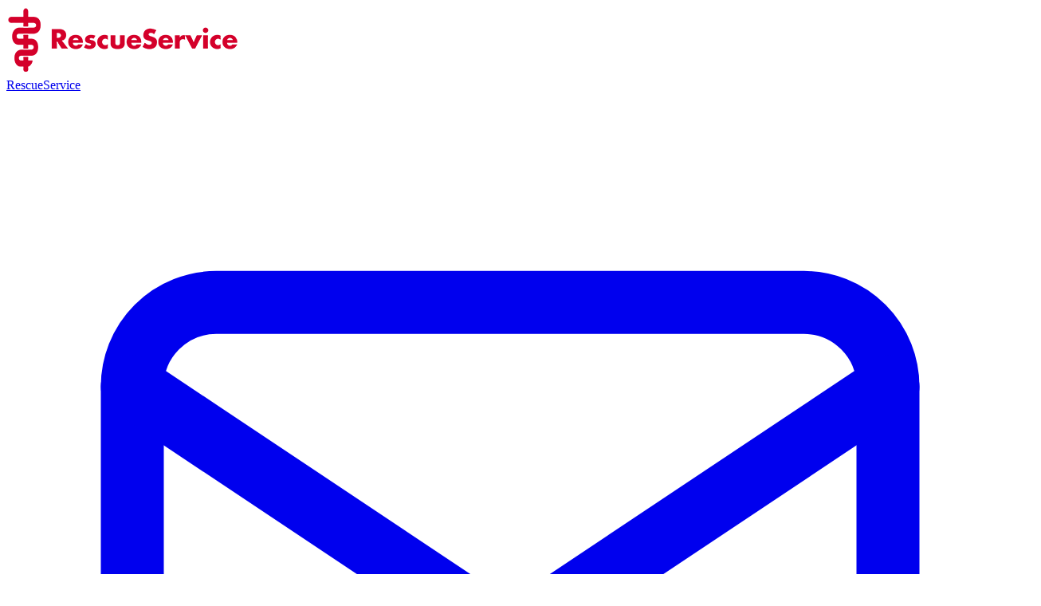

--- FILE ---
content_type: text/html;charset=UTF-8
request_url: https://www.rs-rheinland.de/arbeitssicherheit.html
body_size: 21169
content:
<!DOCTYPE html>
<html lang="de" >
	<head>
					<meta charset="utf-8"/>
			<title>
									Arbeitssicherheit & Gesundheit  im Betrieb in Köln/Bonn
							</title>

			<meta http-equiv="X-UA-Compatible" content="IE=edge">
			<meta name="viewport" content="width=device-width, initial-scale=1">
			<meta name="generator" content="GravCMS" />
<meta name="description" content="Mit uns werden Sie Ihren Verpflichtungen zum Thema Arbeitssicherheit im Raum Köln/Bonn gerecht - Gesunde Unternehmen durch gesunde Mitarbeiter." />
<meta property="og:description" content="Mit uns werden Sie Ihren Verpflichtungen zum Thema Arbeitssicherheit im Raum Köln/Bonn gerecht - Gesunde Unternehmen durch gesunde Mitarbeiter." />
<meta property="og:title" content="Arbeitssicherheit und Gesundheit  im Betrieb in Köln/Bonn" />
<meta property="og:image" content="https://www.rescueservice.de/user/pages/02.leistungen/02.arbeitssicherheit/01._hero/arbeitssicherheit.jpg" />
<meta name="google-site-verification" content="yxRz7XyPlBbggOU4VUkS5Xp4ekXdGz6KR0otzr7YCe0" />
<script type="application/ld+json">
    {
      "@context": "https://schema.org/",
      "@type": "AggregateRating",
      "itemReviewed": {
        "@type": "LocalBusiness",
        "image": "https://www.rescueservice.de/user/themes/tailored/images/rescueservice.webp",
        "name": "RescueService GmbH",
        "telephone": "+492264201390",
        "address" : {
          "@type": "PostalAddress",
          "streetAddress": "Moellenbicker Weg 2",
          "addressLocality": "Marienheide",
          "addressRegion": "NRW",
          "postalCode": "51709",
          "addressCountry": "DE"
        }
      },
      "ratingValue": "4.8",
      "bestRating": "5",
      "ratingCount": "24"
    }
    </script>

						<link rel="canonical" href="https://www.rs-rheinland.de/arbeitssicherheit.html"/>


			<link rel="apple-touch-icon" sizes="180x180" href="/apple-touch-icon.png">
			<link rel="icon" type="image/png" sizes="32x32" href="/favicon-32x32.png">
			<link rel="icon" type="image/png" sizes="16x16" href="/favicon-16x16.png">
			<link rel="manifest" href="/site.webmanifest">
			<link rel="mask-icon" href="/safari-pinned-tab.svg" color="#ee3939">
			<meta name="msapplication-TileColor" content="#ffffff">
			<meta name="theme-color" content="#ffffff">

							<script>
					window.BADETIER_COOKIE_BANNER = 'badetier_tag_manager_cookie_banner'
					window.TAGMANAGER_ID = 'GTM-WKWKJ83'
				</script>
				<script src="/user/themes/tailored/js/components/tag-manager-cookie-banner/dist/assets/index.js" type="module"></script>
					
		<style>
			:root {
				--primary-color: #bf1e2d;
				--primary-color-light: #e62532;
				--primary-color-dark: #961821;
				--secondary-color: #404040;
			}
		</style>

										
						
				    <link href="/assets/de9732a2bcbe1138d37c5ed39fafbe2f.css" type="text/css" rel="stylesheet">

		    
			</head>
	<body id="top"
	    class="relative font-body text-gray-800 antialiased
			 
			dark:text-white dark:bg-neutral-darkest"
		x-data="{ scrolledFromTop: false }"
		x-init="window.pageYOffset >= 50 ? scrolledFromTop = true : scrolledFromTop = false"
		@scroll.window="window.pageYOffset >= 50 ? scrolledFromTop = true : scrolledFromTop = false">
				    			    		                <style>
	@media screen and (min-width: 1280px) {
		.has-children .submenu {
			opacity: 0;
			position: absolute;
			padding-left: 1rem;
			padding-right: 1rem;
			transform: rotateX(45deg);
		}

		.has-children:hover .submenu {
			opacity: 1;
			transform: rotateX(0);
		}
	}

	#navbarCollapse {
		max-height: calc(100vh - 8rem);
		overflow-y: auto;
	}

	@media (min-width: 1024px) {
		#navbarCollapse {
			overflow-y: unset;
		}
	}

	@media (min-width: 1024px) {
		#navbarCollapse .scroll-menu.additional-primary {
			margin-top: 0.75rem;
    		padding-top: 0.5rem;
    		padding-bottom: 0.5rem;
	}
	}
</style>

<header id="luna-nav"
	class="top-0 z-50 flex w-full items-center fixed bg-white/90 backdrop-blur-sm"
>
	<div class="container mx-auto
				md:max-w-screen-sm md:mx-auto
				lg:max-w-screen-md
				xl:max-w-screen-lg
				2xl:max-w-screen-xl">
		<div class="relative flex items-center justify-between my-2
					xl:items-start">
			<div class="w-[25rem] max-w-full pl-8 self-center md:pl-0">
				<a
					id="home-link"
					href="/"
					class="block w-40 py-2 lg:py-5"
					aria-label="RescueService"
				>
					<img
						src="/user/themes/tailored/images/rescueservice-logo.png"
						alt="Logo Header für RescueService"
						title="Logo Header für RescueService"
						class="w-full max-h-16 object-contain object-left"
					/>
					<div class="sr-only">RescueService</div>
				</a>
			</div>
			<div class="flex w-full items-center justify-end px-4 md:pr-0
						xl:flex-col xl:items-end">
													<div class="mr-16 flex-row
								xl:mr-0
								">
													<a href="mailto:info@rescueservice.de" aria-label="info@rescueservice.de">
																<svg xmlns="http://www.w3.org/2000/svg" class="icon icon-tabler icon-tabler-mail inline-block w-7 h-7 ml-2 block text-primary xl:text-neutral-darkest xl:w-4 xl:h-4"  viewBox="0 0 24 24" stroke-width="1.5" stroke="currentColor" fill="none" stroke-linecap="round" stroke-linejoin="round">
  <path stroke="none" d="M0 0h24v24H0z" fill="none"/>
  <path d="M3 7a2 2 0 0 1 2 -2h14a2 2 0 0 1 2 2v10a2 2 0 0 1 -2 2h-14a2 2 0 0 1 -2 -2v-10z" />
  <path d="M3 7l9 6l9 -6" />
</svg>
								<span class="hidden xl:inline-block">info@rescueservice.de</span>
							</a>
											</div>
								<div>
					<button
						id="navbarToggler"
						aria-label="Menü Button"
						class="absolute right-4 top-1/2 block -translate-y-1/2 rounded-lg px-3 py-[6px] ring-primary md:right-0 xl:hidden"
					>
						<span
							id="hamburger-first"
							class="relative my-[6px] block h-[2px] w-[30px] bg-primary dark:bg-white"
						></span>
						<span
							id="hamburger-second"
							class="relative my-[6px] block h-[2px] w-[20px] bg-primary dark:bg-white"
						></span>
						<span
							id="hamburger-third"
							class="relative my-[6px] block h-[2px] w-[25px] bg-primary dark:bg-white"
						></span>
					</button>
					<nav
						id="navbarCollapse"
						class="absolute right-4 top-full w-full max-w-[250px] rounded-lg
								bg-white/95  py-4 px-6 shadow dark:bg-black
								xl:static xl:block xl:w-full xl:max-w-full xl:bg-transparent xl:p-0 xl:shadow-none dark:xl:bg-transparent">
						<ul class="block xl:flex xl:gap-x-6">
								     
	  			    		    				<li class="">
					<a
						href="/"
						aria-label="Link zu Startseite"
						class="item relative flex py-2 text-lg font-normal whitespace-nowrap
							hover:text-primary
							lg:inline-flex lg:py-5 lg:font-normal ">
						Startseite
					</a>
				</li>
		    	    		    		    		        <li class="menu-pages has-children relative group">
		        				        	<span
							aria-label="Link zu Leistungen"
							class="is-link is-active underline underline-offset-8 decoration-primary-dark
								flex py-2 text-sm font-bold whitespace-nowrap
								hover:text-primary
								lg:inline-flex lg:py-5 lg:font-normal lg:text-lg">
		          			Leistungen
		        		</span>
		        			        	<ul class="submenu -left-4 rounded-lg bg-transparent
						lg:bg-white/95 transition origin-top duration-300
						lg:pointer-events-none lg:group-hover:pointer-events-auto" >
		          			     
	  			    		    				<li class="">
					<a
						href="/arbeitsmedizin.html"
						aria-label="Link zu Arbeitsmedizin"
						class="item relative flex py-2 text-lg font-normal whitespace-nowrap
							hover:text-primary
							lg:inline-flex lg:py-5 lg:font-normal pl-4 xl:pl-0">
						Arbeitsmedizin
					</a>
				</li>
		    	    		    		    				<li class="is-active underline underline-offset-8 decoration-primary-dark">
					<a
						href="/arbeitssicherheit.html"
						aria-label="Link zu Arbeitssicherheit"
						class="item relative flex py-2 text-lg font-normal whitespace-nowrap
							hover:text-primary
							lg:inline-flex lg:py-5 lg:font-normal pl-4 xl:pl-0">
						Arbeitssicherheit
					</a>
				</li>
		    	    		    		    				<li class="">
					<a
						href="/verkehrsmedizin.html"
						aria-label="Link zu Verkehrsmedizin"
						class="item relative flex py-2 text-lg font-normal whitespace-nowrap
							hover:text-primary
							lg:inline-flex lg:py-5 lg:font-normal pl-4 xl:pl-0">
						Verkehrsmedizin
					</a>
				</li>
		    	    		    		    				<li class="">
					<a
						href="/brandschutz.html"
						aria-label="Link zu Brandschutz"
						class="item relative flex py-2 text-lg font-normal whitespace-nowrap
							hover:text-primary
							lg:inline-flex lg:py-5 lg:font-normal pl-4 xl:pl-0">
						Brandschutz
					</a>
				</li>
		    	    		    		    				<li class="">
					<a
						href="/notfalltraining.html"
						aria-label="Link zu Notfalltraining"
						class="item relative flex py-2 text-lg font-normal whitespace-nowrap
							hover:text-primary
							lg:inline-flex lg:py-5 lg:font-normal pl-4 xl:pl-0">
						Notfalltraining
					</a>
				</li>
		    	    		    		    				<li class="">
					<a
						href="/gesundheitsmanagement.html"
						aria-label="Link zu Gesundheitsmanagement"
						class="item relative flex py-2 text-lg font-normal whitespace-nowrap
							hover:text-primary
							lg:inline-flex lg:py-5 lg:font-normal pl-4 xl:pl-0">
						Gesundheitsmanagement
					</a>
				</li>
		    	        
		        	</ul>
		      	</li>
		    	    		    		    		        <li class="menu-pages has-children relative group">
		        				        	<span
							aria-label="Link zu Standorte"
							class="is-link 
								flex py-2 text-sm font-bold whitespace-nowrap
								hover:text-primary
								lg:inline-flex lg:py-5 lg:font-normal lg:text-lg">
		          			Standorte
		        		</span>
		        			        	<ul class="submenu -left-4 rounded-lg bg-transparent
						lg:bg-white/95 transition origin-top duration-300
						lg:pointer-events-none lg:group-hover:pointer-events-auto" >
		          			     
	  			    		    				<li class="">
					<a
						href="/marienheide.html"
						aria-label="Link zu Marienheide"
						class="item relative flex py-2 text-lg font-normal whitespace-nowrap
							hover:text-primary
							lg:inline-flex lg:py-5 lg:font-normal pl-4 xl:pl-0">
						Marienheide
					</a>
				</li>
		    	    		    		    				<li class="">
					<a
						href="/siegburg.html"
						aria-label="Link zu Siegburg"
						class="item relative flex py-2 text-lg font-normal whitespace-nowrap
							hover:text-primary
							lg:inline-flex lg:py-5 lg:font-normal pl-4 xl:pl-0">
						Siegburg
					</a>
				</li>
		    	        
		        	</ul>
		      	</li>
		    	    		    		    				<li class="">
					<a
						href="/team.html"
						aria-label="Link zu Team"
						class="item relative flex py-2 text-lg font-normal whitespace-nowrap
							hover:text-primary
							lg:inline-flex lg:py-5 lg:font-normal ">
						Team
					</a>
				</li>
		    	    		    		    				<li class="">
					<a
						href="/seminare.html"
						aria-label="Link zu Seminare"
						class="item relative flex py-2 text-lg font-normal whitespace-nowrap
							hover:text-primary
							lg:inline-flex lg:py-5 lg:font-normal ">
						Seminare
					</a>
				</li>
		    	        
															
																<li class="">
									<a
									   href="/angebot-fuer-sie"
									   class="close-nav scroll-menu additional-primary flex py-2 text-lg font-semibold text-white whitespace-nowrap bg-primary hover:bg-primary-light px-4 rounded lg:inline-flex lg:py-5 lg:font-normal">Angebot für Sie</a>
								</li>
							
						</ul>

					</nav>
				</div>
			</div>
		</div>
	</div>
</header>

<script async>
	let navbarOpen = false
	let dropdownOpen = false
	let isScrolledFromTop = false

	const nav = document.getElementById('luna-nav')
	//const home = document.getElementById('home-link')

	const cssTop = ['bg-white/90']
	const cssScrolled = ['bg-white/90', 'shadow', 'shadow-sticky']

	//const cssHomeLinkTop = ['!py-2', 'lg:!py-2']
	//const cssHomeLinkScrolled = ['py-2', 'lg:py-5']

	window.addEventListener('scroll', (e) => {
		if (window.scrollY > 0) {
			nav.classList.remove(...cssTop)
			nav.classList.add(...cssScrolled)

			//home.classList.remove(...cssHomeLinkTop)
			//home.classList.add(...cssHomeLinkScrolled)
		}
		else {
			nav.classList.remove(...cssScrolled)
			nav.classList.add(...cssTop)

			//home.classList.add(...cssHomeLinkTop)
			//home.classList.remove(...cssHomeLinkScrolled)
		}
	})


	let isNavigationOpen = false

	const button = document.getElementById('navbarToggler')

	const updateHamburger = () => {
		const first = document.getElementById('hamburger-first')
		const firstOpenClasses = ['rotate-45', 'top-[7px]']

		const second = document.getElementById('hamburger-second')
		const secondOpenClasses = ['opacity-0']

		const third = document.getElementById('hamburger-third')
		const thirdOpenClasses = ['top-[-8px]', 'rotate-[135deg]', '!w-[30px]']

		if (isNavigationOpen) {
			first.classList.add(...firstOpenClasses)
			second.classList.add(...secondOpenClasses)
			third.classList.add(...thirdOpenClasses)
		}
		else {
			first.classList.remove(...firstOpenClasses)
			second.classList.remove(...secondOpenClasses)
			third.classList.remove(...thirdOpenClasses)
		}
	}

	const updateMobileMenu = () => {
		const nav = document.getElementById('navbarCollapse')
		if (isNavigationOpen) {
			nav.classList.remove('hidden')
		}
		else {
			nav.classList.add('hidden')
		}
	}

	button.addEventListener('click', (e) => {
		const target = e.target
		isNavigationOpen = !isNavigationOpen
		updateHamburger()
		updateMobileMenu()
	})

	const closeButtons = document.getElementsByClassName('close-nav')
	Array.from(closeButtons).forEach(b => {
		b.addEventListener('click', () => {
			isNavigationOpen = false
			updateHamburger()
			updateMobileMenu()
		})
	})

	updateMobileMenu()
	updateHamburger()
</script>
		            							            
<section id="" class="hero hero-video relative h-screen w-full overflow-hidden">

										
																					
																					
																					
																					
																					
																					
													<div class="h-full w-full absolute top-0 lg:right-0 ">
			<picture>
				<source srcset="/images/a/r/b/e/i/arbeitssicherheit-17a8116a.jpg 320w, /images/a/r/b/e/i/arbeitssicherheit-4e526744.jpg 480w, /images/a/r/b/e/i/arbeitssicherheit-2cb3705e.jpg 720w, /images/a/r/b/e/i/arbeitssicherheit-2a0b937d.jpg 1024w, /images/a/r/b/e/i/arbeitssicherheit-ec2ca276.jpg 1280w, /images/a/r/b/e/i/arbeitssicherheit-4c3abca3.jpg 1500w, /images/a/r/b/e/i/arbeitssicherheit-d4525a51.jpg 2500w"/>
				<img src="/images/a/r/b/e/i/arbeitssicherheit-5be50adb.jpg" sizes="auto" loading="lazy"
    	            class="block absolute w-full h-full top-0 object-cover object-center
     	               lg:w-1/2 lg:right-0"
      	          alt="RescueService - Arbeitssicherheit Köln"
       	         title="RescueService - Arbeitssicherheit Köln"/>
			</picture>
					</div>
		<div class="absolute h-screen w-full bg-gradient-to-b from-white/50 to-white/80 lg:hidden"></div>
		<div class="gradient absolute h-screen w-full bg-gradient-to-b
		                lg:w-1/2 to-gray-50/90 from-white/70 lg:backdrop-blur-xl
						lg:left-0"></div>
	<div class="h-screen w-full
			                lg:mx-auto lg:w-full lg:top-0 lg:pt-0 lg:h-full lg:max-w-screen-md
							xl:max-w-screen-lg xl:pt-0 xl:top-1/4
							2xl:max-w-screen-xl">
		<div class="px-8 relative
									h-screen
									sm:block
				                    sm:mx-auto sm:mt-16 sm:h-full
				                    md:max-w-screen-sm md:px-0
				                    lg:w-1/2 lg:mt-0 lg:h-full lg:max-w-full lg:mx-0
				                    xl:max-w-screen-lg xl:mt-0
				                    2xl:max-w-screen-xl">
						<div class="splitter
					                        h-full w-full flex flex-col items-start justify-center
											sm:items-start sm:justify-start
					                        lg:relative lg:justify-center
											lg:pr-8">
								<h1 class="font-display font-bold text-3xl text-primary  mb-4 
										   sm:text-2xl
										   md:text-4xl md:pt-8 md:mb-8">Arbeitssicherheit in Köln/Bonn, sowie im Oberbergischen und Märkischen Kreis</h1>
				<p class="font-body text-sm text-neutral-darkest
										   sm:mb-4
										   md:text-xl">Immer und überall - sicher im Betrieb!</p>
																	<div class="actions flex flex-col no-wrap gap-4 w-full items-start
							sm:flex-row
							lg:flex-col lg:mt-4">
																					<a class="btn primary text-base font-bold
									lg:border-primary lg:text-lg border-2"
									href="/angebot-fuer-sie" title="Angebot anfordern">Angebot anfordern</a>
																																										<a class="btn hollow text-base border-2" href="#kontakt" title="Beratungsgespräch vereinbaren">Beratungsgespräch vereinbaren</a>
																		</div>
							</div>
		</div>
	</div>
			    	<svg class="inline-block absolute h-8 bottom-0 w-full sm:h-16 md:h-24" preserveAspectRatio="none" version="1.1" viewBox="0 0 210 85" xmlns="http://www.w3.org/2000/svg">
<path d="M 0,85 210,0 210,85" fill="#fff" stroke-width="0"/>
</svg>
</section>

            

	
	


<section id="Arbeitssicherheit neben Arbeitsmedizin" class="text relative w-full overflow-hidden 
			 white text-gray-900 py-8 md:py-16">
	
		     	<div class="mx-8
			md:max-w-screen-sm md:mx-auto
			lg:max-w-screen-md
			xl:max-w-screen-lg
			2xl:max-w-screen-xl">
							


	</div>
	<div class="prose mx-8
				md:max-w-screen-sm md:mx-auto
				lg:max-w-screen-md
				xl:max-w-screen-lg
				2xl:max-w-screen-xl
				prose-headings:text-bold prose-headings:font-display prose-headings:text-primary">
																																																																																											<picture class="not-prose">
				<source srcset="/images/a/r/b/e/i/arbeitssicherheit-bonn-056b1b52.jpg 320w, /images/a/r/b/e/i/arbeitssicherheit-bonn-4160ad33.jpg 480w, /images/a/r/b/e/i/arbeitssicherheit-bonn-bbc0012c.jpg 720w" />
				<img
					src="/images/a/r/b/e/i/arbeitssicherheit-bonn-347f1344.jpg"
					sizes="auto"
					loading="lazy"
					class="not-prose block w-full object-cover object-top rounded-lg
						 float-left mr-6 mb-4 lg:mr-16
						 lg:w-1/2"
					alt="RescueService bietet auch: Arbeitssicherheit Bonn"
					title="RescueService bietet auch: Arbeitssicherheit Bonn" />
			</picture>
		
		<p>Arbeitssicherheit ist neben Arbeitsmedizin ein wichtiger Aspekt in jedem Unternehmen. Es ist unerlässlich, dass Arbeitgeber und Arbeitnehmer gemeinsam dafür sorgen, dass <strong>Arbeitsplätze sicher</strong> <strong>und gesundheitsfördernd</strong> sind.</p>
<p>Die Sicherheit am Arbeitsplatz ist von entscheidender Bedeutung, um Verletzungen und Unfälle zu vermeiden und somit die Produktivität und das Wohlbefinden der Mitarbeiter zu verbessern.</p>
<p>Die Arbeitssicherheit bezieht sich auf Maßnahmen, die ergriffen werden, um das Risiko von Verletzungen und Krankheiten am Arbeitsplatz zu minimieren. Dies umfasst die <strong>Identifikation von</strong> <strong>Gefahrenquellen</strong>, die Durchführung von Risikobewertungen und die Umsetzung von Schutzmaßnahmen. Arbeitgeber sind in der Pflicht, ihre Mitarbeiter vor möglichen Gefahren am<br/>Arbeitsplatz zu schützen und sie über Sicherheitsmaßnahmen und -protokolle aufzuklären und zu schulen.</p>
<p> </p>
<p> </p>
			</div>
			    </section>
            	

	
	


<section id="Arbeitssicherheit als Arbeitgeber" class="text relative w-full overflow-hidden 
			 bg-gray-100 text-gray-900 py-8 md:py-16">
	
		     	<div class="mx-8
			md:max-w-screen-sm md:mx-auto
			lg:max-w-screen-md
			xl:max-w-screen-lg
			2xl:max-w-screen-xl">
						


	</div>
	<div class="prose mx-8
				md:max-w-screen-sm md:mx-auto
				lg:max-w-screen-md
				xl:max-w-screen-lg
				2xl:max-w-screen-xl
				prose-headings:text-bold prose-headings:font-display prose-headings:text-primary">
																																																																																											<picture class="not-prose">
				<source srcset="/images/c/l/a/u/d/claudio-schwarz-l8ipde99z9c-unsplash-c231ce76.jpg 320w, /images/c/l/a/u/d/claudio-schwarz-l8ipde99z9c-unsplash-9bfc0b72.jpg 480w, /images/c/l/a/u/d/claudio-schwarz-l8ipde99z9c-unsplash-58108cb3.jpg 720w" />
				<img
					src="/images/c/l/a/u/d/claudio-schwarz-l8ipde99z9c-unsplash-50da2707.jpg"
					sizes="auto"
					loading="lazy"
					class="not-prose block w-full object-cover object-top rounded-lg
						 float-right ml-4 mb-4 lg:ml-16
						 lg:w-1/2"
					alt="Bei RescueService wird Arbeitssicherheit angeboten"
					title="Bei RescueService wird Arbeitssicherheit angeboten" />
			</picture>
		
		<h2>Arbeitssicherheit als Arbeitgeber</h2>
<p>Arbeitssicherheit ist nicht nur aus moralischer, sondern auch aus wirtschaftlicher Sicht von großer Bedeutung. Arbeitsunfälle können zu Produktionsausfällen führen und die Kosten für die<br/>Wiederherstellung der <strong>Sicherheit und Gesundheit</strong> der Mitarbeiter sind hoch. Wenn Arbeitgeber jedoch in die Sicherheit ihrer Mitarbeiter investieren, können sie nicht nur Kosten sparen, sondern auch das Engagement und die Produktivität ihrer Mitarbeiter steigern.</p>
<p>Jeder Unternehmer muss nach den geltenden Bestimmungen für sein Unternehmen (DGUV Vorschrift 2) <strong>Fachkräfte für Arbeitssicherheit</strong> bestellen. Wir bieten Ihnen mit unseren Arbeitsschutzexperten die vollumfängliche Betreuung Ihres Betriebes.</p>
<p>Konkret unterstützen wir Sie in den Bereichen der Arbeitssicherheit Köln/Bonn, sowie im Oberbergischen und Märkischen Kreis bei der Erstellung der Gefährdungsbeurteilungen, führen Begehungen in Ihrem Betrieb durch und arbeiten eng mit Ihren Sicherheitsbeauftragten zusammen. Neben den regelmäßigen Sitzungen des Arbeitsschutzauschusses (ASA), und der Unterstützung in der Ausbildung und Weiterbildung im Gesundheitsmanagement und der sicherheitstechnischen Prävention  stehen wir Ihnen jederzeit mit Rat und Tat zur Seite. Synergien mit unseren ergänzenden Angeboten schaffen für Sie als Unternehmer ein solides System für Arbeitssicherheit.</p>
<p>Die ganzheitliche Betrachtung der individuellen Situation vor Ort in Ihrem Betrieb mit dem Arbeitsmediziner und der Fachkraft für Arbeitssicherheit erlaubt eine zuverlässige Analyse. Als Sicherheitsdienst für Arbeitsschutz und Sicherheitsfachkraft unterstützen wie Sie gern!</p>
			</div>
			    </section>
            

	
	


<section id="Gefahren im Arbeitalltag vermeiden" class="text relative w-full overflow-hidden 
			 white text-gray-900 py-8 md:py-16">
	
		     	<div class="mx-8
			md:max-w-screen-sm md:mx-auto
			lg:max-w-screen-md
			xl:max-w-screen-lg
			2xl:max-w-screen-xl">
							


	</div>
	<div class="prose mx-8
				md:max-w-screen-sm md:mx-auto
				lg:max-w-screen-md
				xl:max-w-screen-lg
				2xl:max-w-screen-xl
				prose-headings:text-bold prose-headings:font-display prose-headings:text-primary">
																																																																																											<picture class="not-prose">
				<source srcset="/images/j/e/r/i/d/jeriden-villegas-vlpum5wp5z0-unsplash-60f33d4b.jpg 320w, /images/j/e/r/i/d/jeriden-villegas-vlpum5wp5z0-unsplash-8077fa4f.jpg 480w, /images/j/e/r/i/d/jeriden-villegas-vlpum5wp5z0-unsplash-0cfdc6d9.jpg 720w" />
				<img
					src="/images/j/e/r/i/d/jeriden-villegas-vlpum5wp5z0-unsplash-3a85b23f.jpg"
					sizes="auto"
					loading="lazy"
					class="not-prose block w-full object-cover object-top rounded-lg
						 float-right ml-4 mb-4 lg:ml-16
						 lg:w-1/2"
					alt="Arbeitssicherheit durch präventive Maßnahmen"
					title="Arbeitssicherheit durch präventive Maßnahmen" />
			</picture>
		
		<h2>Gefahren im Arbeitalltag vermeiden</h2>
<p>Es gibt eine Vielzahl von Gefahren, die am Arbeitsplatz auftreten können. Beispielsweise können Arbeitsunfälle wie Stürze, Schnitte oder Verletzungen durch Maschinen auftreten. Aber auch langfristige Schäden wie Hörverlust oder Schädigung der Lunge durch Einatmen von Chemikalien können Folgen unzureichender Arbeitssicherheitsmaßnahmen sein.</p>
<p>Um Arbeitsunfälle und Verletzungen zu vermeiden, sind <strong>präventive Maßnahmen</strong> erforderlich. Dazu gehören regelmäßige Schulungen, die Bereitstellung von Schutzausrüstung, die Kontrolle von Arbeitsbedingungen und eine entsprechende Gefährdungsbeurteilung. Eine erfolgreiche Arbeitsplatzsicherheit erfordert ein Bewusstsein für die möglichen Risiken sowie die Zusammenarbeit aller Beteiligten, um Risiken zu minimieren.</p>
<p>Arbeitgeber sollten ihre Mitarbeiter aktiv in die Sicherheitsprozesse einbeziehen. Regelmäßige Schulungen zur <strong>Arbeitssicherheit</strong> und Sicherheitsbriefings helfen dabei, das Bewusstsein für potenzielle Gefahren zu schärfen. Das Einrichten von Meldeverfahren für mögliche Gefahren und die Implementierung eines Notfallplans können ebenfalls dazu beitragen, Arbeitsunfälle zu verhindern, die Jobs sicherer machen und im Falle eines Unfalls schnell und effektiv zu handeln.</p>
			</div>
			    </section>
            	

	
	


<section id="Arbeitssicherheit in Koeln-Bonn" class="text relative w-full overflow-hidden 
			 bg-gray-100 text-gray-900 py-8 md:py-16">
	
		     	<div class="mx-8
			md:max-w-screen-sm md:mx-auto
			lg:max-w-screen-md
			xl:max-w-screen-lg
			2xl:max-w-screen-xl">
						


	</div>
	<div class="prose mx-8
				md:max-w-screen-sm md:mx-auto
				lg:max-w-screen-md
				xl:max-w-screen-lg
				2xl:max-w-screen-xl
				prose-headings:text-bold prose-headings:font-display prose-headings:text-primary">
																																																																																											<picture class="not-prose">
				<source srcset="/images/a/r/b/e/i/arbeitssicherheit-koeln-47224012.jpg 320w, /images/a/r/b/e/i/arbeitssicherheit-koeln-b81f9546.jpg 480w, /images/a/r/b/e/i/arbeitssicherheit-koeln-dd735e8f.jpg 720w" />
				<img
					src="/images/a/r/b/e/i/arbeitssicherheit-koeln-4bca83e3.jpg"
					sizes="auto"
					loading="lazy"
					class="not-prose block w-full object-cover object-top rounded-lg
						 float-left mr-6 mb-4 lg:mr-16
						 lg:w-1/2"
					alt="RescueService bitet Arbeitssicherheit in Köln/Bonn"
					title="RescueService bitet Arbeitssicherheit in Köln/Bonn" />
			</picture>
		
		<h2>Arbeitssicherheit Immer und überall in Köln/Bonn und anderen Kreisen</h2>
<p>Die Umsetzung von Maßnahmen zur Arbeitssicherheit erfordert ein systematisches Vorgehen. Es ist wichtig, die Arbeitsumgebung regelmäßig zu überprüfen, um mögliche Gefahrenquellen zu identifizieren und geeignete Schutzmaßnahmen zu ergreifen.</p>
<p>Die <strong>Schulung der Mitarbeiter</strong> und die Überwachung ihrer Sicherheitsleistungen sind ebenfalls unerlässlich.</p>
<p>Wenn Sie Fragen haben, so beraten wir Sie gern zum Thema <strong>Arbeitssicherheit Köln/Bonn</strong>.</p>
			</div>
			    </section>
            
			

							

<div class="w-full relative bg-white">
		
		    	

	<section id="" class="features relative w-full overflow-hidden py-8 md:py-16
			             md:max-w-screen-sm md:mx-auto
			             lg:max-w-screen-md
			             xl:max-w-screen-lg
			             2xl:max-w-screen-xl">
		<div class="mx-8 md:mx-auto">
								
	
        	<div class="flex flex-wrap gap-1 mb-4 md:gap-2 md:h-fit">
						    <h3 class="font-display text-2xl font-bold inline-block text-primary mb-4
						lg:text-3xl">Ihre Vorteile.</h3>
					    			    <h4 class="font-display font-light text-2xl text-gray-800 inline-block lg:text-3xl wow animate__animated animate__fadeInUp">So profitieren Sie von uns.</h4>
		    	    </div>
			</div>
					<div class="features grid grid-col-1 mt-4 mx-8 gap-y-8
					                md:mx-0 md:flex-row md:gap-x-8 md:gap-y-16 grid-cols-1 md:grid-cols-2">
																																																<div class="feature w-full grid gap-x-4 grid-cols-4
												sm:gap-x-6
												wow animate__animated animate__fadeInUp">
														<svg xmlns="http://www.w3.org/2000/svg" class="icon icon-tabler icon-tabler-discount-check inline-block w-full text-gray-800"  viewBox="0 0 24 24" stroke-width="1.5" stroke="currentColor" fill="none" stroke-linecap="round" stroke-linejoin="round">
  <path stroke="none" d="M0 0h24v24H0z" fill="none"/>
  <path d="M5 7.2a2.2 2.2 0 0 1 2.2 -2.2h1a2.2 2.2 0 0 0 1.55 -.64l.7 -.7a2.2 2.2 0 0 1 3.12 0l.7 .7c.412 .41 .97 .64 1.55 .64h1a2.2 2.2 0 0 1 2.2 2.2v1c0 .58 .23 1.138 .64 1.55l.7 .7a2.2 2.2 0 0 1 0 3.12l-.7 .7a2.2 2.2 0 0 0 -.64 1.55v1a2.2 2.2 0 0 1 -2.2 2.2h-1a2.2 2.2 0 0 0 -1.55 .64l-.7 .7a2.2 2.2 0 0 1 -3.12 0l-.7 -.7a2.2 2.2 0 0 0 -1.55 -.64h-1a2.2 2.2 0 0 1 -2.2 -2.2v-1a2.2 2.2 0 0 0 -.64 -1.55l-.7 -.7a2.2 2.2 0 0 1 0 -3.12l.7 -.7a2.2 2.2 0 0 0 .64 -1.55v-1" />
  <path d="M9 12l2 2l4 -4" />
</svg>
													<div class="col-span-3">
							<span class="text-lg text-primary font-bold">Reduzierung der Gefährdungen am Arbeitsplatz</span>
							<div class="prose  prose-li:list-disc prose-headings:font-bold prose-headings:font-display">Wir unterstützen Sie durch Begehungen der Arbeitsplätze und bei der Erstellung der Gefährdungs&shy;beurteilungen, sowie durch Schulungen und Training der Mitarbeiterinnen und Mitarbeiter, um die Arbeit sicher zu gestalten.</div>
						</div>
					</div>
																																																<div class="feature w-full grid gap-x-4 grid-cols-4
												sm:gap-x-6
												wow animate__animated animate__fadeInUp">
														<svg xmlns="http://www.w3.org/2000/svg" class="icon icon-tabler icon-tabler-stethoscope inline-block w-full text-gray-800"  viewBox="0 0 24 24" stroke-width="1.5" stroke="currentColor" fill="none" stroke-linecap="round" stroke-linejoin="round">
  <path stroke="none" d="M0 0h24v24H0z" fill="none"/>
  <path d="M6 4h-1a2 2 0 0 0 -2 2v3.5h0a5.5 5.5 0 0 0 11 0v-3.5a2 2 0 0 0 -2 -2h-1" />
  <path d="M8 15a6 6 0 1 0 12 0v-3" />
  <path d="M11 3v2" />
  <path d="M6 3v2" />
  <path d="M20 10m-2 0a2 2 0 1 0 4 0a2 2 0 1 0 -4 0" />
</svg>
													<div class="col-span-3">
							<span class="text-lg text-primary font-bold">Vermeidung von Krankheitsausfällen</span>
							<div class="prose  prose-li:list-disc prose-headings:font-bold prose-headings:font-display">Durch ein funktionierendes Arbeitsschutzsystem vermeiden Sie kostenintensive Krankheitsausfälle und steigern die Mitarbeiterzufriedenheit.</div>
						</div>
					</div>
																																																<div class="feature w-full grid gap-x-4 grid-cols-4
												sm:gap-x-6
												wow animate__animated animate__fadeInUp">
														<svg xmlns="http://www.w3.org/2000/svg" class="icon icon-tabler icon-tabler-mood-plus inline-block w-full text-gray-800"  viewBox="0 0 24 24" stroke-width="1.5" stroke="currentColor" fill="none" stroke-linecap="round" stroke-linejoin="round">
  <path stroke="none" d="M0 0h24v24H0z" fill="none"/>
  <path d="M20.985 12.528a9 9 0 1 0 -8.45 8.456" />
  <path d="M16 19h6" />
  <path d="M19 16v6" />
  <path d="M9 10h.01" />
  <path d="M15 10h.01" />
  <path d="M9.5 15c.658 .64 1.56 1 2.5 1s1.842 -.36 2.5 -1" />
</svg>
													<div class="col-span-3">
							<span class="text-lg text-primary font-bold">Motivation der Belegschaft</span>
							<div class="prose  prose-li:list-disc prose-headings:font-bold prose-headings:font-display">Aktives Kümmern um die Bedürfnisse Ihres Teams erhöht die Motivation nachhaltig und macht Sie als Arbeitgeber attraktiv. </div>
						</div>
					</div>
																																																<div class="feature w-full grid gap-x-4 grid-cols-4
												sm:gap-x-6
												wow animate__animated animate__fadeInUp">
														<svg xmlns="http://www.w3.org/2000/svg" class="icon icon-tabler icon-tabler-gavel inline-block w-full text-gray-800"  viewBox="0 0 24 24" stroke-width="1.5" stroke="currentColor" fill="none" stroke-linecap="round" stroke-linejoin="round">
  <path stroke="none" d="M0 0h24v24H0z" fill="none"/>
  <path d="M13 10l7.383 7.418c.823 .82 .823 2.148 0 2.967a2.11 2.11 0 0 1 -2.976 0l-7.407 -7.385" />
  <path d="M6 9l4 4" />
  <path d="M13 10l-4 -4" />
  <path d="M3 21h7" />
  <path d="M6.793 15.793l-3.586 -3.586a1 1 0 0 1 0 -1.414l2.293 -2.293l.5 .5l3 -3l-.5 -.5l2.293 -2.293a1 1 0 0 1 1.414 0l3.586 3.586a1 1 0 0 1 0 1.414l-2.293 2.293l-.5 -.5l-3 3l.5 .5l-2.293 2.293a1 1 0 0 1 -1.414 0z" />
</svg>
													<div class="col-span-3">
							<span class="text-lg text-primary font-bold">Rechtssicherheit gegenüber Institutionen und Behörden   </span>
							<div class="prose  prose-li:list-disc prose-headings:font-bold prose-headings:font-display">Klarheit über die rechtlichen Anforderungen für die Unternehmen und
Vermeidung von Haftungsansprüchen.
</div>
						</div>
					</div>
							</div>
				
	</section>

			    </div>

            	

	
	


<section id="Wir unterstützen Sie im Raum Köln und Bonn bei der Umsetzung." class="text relative w-full overflow-hidden 
			 bg-primary text-white prose-p:text-white prose-headings:text-white prose-strong:text-white prose-ul:text-white prose-li:text-white py-8 md:py-16">
	
		     	<div class="mx-8
			md:max-w-screen-sm md:mx-auto
			lg:max-w-screen-md
			xl:max-w-screen-lg
			2xl:max-w-screen-xl">
							

        	<div class="flex flex-wrap gap-1 mb-4 md:gap-2 md:h-fit">
						    <h3 class="font-display text-2xl font-bold inline-block text-white
						lg:text-3xl">Wir unterstützen Sie im Raum Köln und Bonn bei der Umsetzung.</h3>
					    	    </div>
	
	</div>
	<div class="prose mx-8
				md:max-w-screen-sm md:mx-auto
				lg:max-w-screen-md
				xl:max-w-screen-lg
				2xl:max-w-screen-xl
				prose-headings:text-bold prose-headings:font-display prose-headings:text-primary">
				
		
			</div>
			    </section>
            	

	
	


<section id="Die gesetzliche Regelung." class="text relative w-full overflow-hidden 
			 bg-gray-100 text-gray-900 py-8 md:py-16">
	
		     	<div class="mx-8
			md:max-w-screen-sm md:mx-auto
			lg:max-w-screen-md
			xl:max-w-screen-lg
			2xl:max-w-screen-xl">
						

        	<div class="flex flex-wrap gap-1 mb-4 md:gap-2 md:h-fit">
						    <h3 class="font-display text-2xl font-bold inline-block text-primary
						lg:text-3xl">Die gesetzliche Regelung.</h3>
					    	    </div>
	
	</div>
	<div class="prose mx-8
				md:max-w-screen-sm md:mx-auto
				lg:max-w-screen-md
				xl:max-w-screen-lg
				2xl:max-w-screen-xl
				prose-headings:text-bold prose-headings:font-display prose-headings:text-primary">
																																																																																											<picture class="not-prose">
				<source srcset="/images/p/e/x/e/l/pexels-pixabay-162540-b64e9cd9.jpg 320w, /images/p/e/x/e/l/pexels-pixabay-162540-a1764e8e.jpg 480w, /images/p/e/x/e/l/pexels-pixabay-162540-7f1b87c8.jpg 720w" />
				<img
					src="/images/p/e/x/e/l/pexels-pixabay-162540-e05aa48f.jpg"
					sizes="auto"
					loading="lazy"
					class="not-prose block w-full object-cover object-top rounded-lg
						 float-left mr-6 mb-4 lg:mr-16
						 lg:w-1/2"
					alt="Arbeitssicherheit am Arbeitsplatz"
					title="Arbeitssicherheit am Arbeitsplatz" />
			</picture>
		
		<p>Eine wichtige Rolle spielt auch die gesetzliche Regelung der Arbeitssicherheit. In Deutschland ist die Arbeitssicherheit im <strong>Arbeitsschutzgesetz</strong> (ArbSchG) und in der Arbeitsstättenverordnung (ArbStättV) festgelegt. Arbeitgeber sind dazu verpflichtet, diese Vorschriften einzuhalten und ihre Mitarbeiter über mögliche Gefahren und Schutzmaßnahmen aufzuklären.<br/>Neben den gesetzlichen Vorgaben gibt es auch branchenspezifische Regeln und Empfehlungen zur Arbeitssicherheit. Diese sollten von Arbeitgebern und Arbeitnehmern beachtet und umgesetzt werden, um eine optimalen Gesundheitsschutz und <strong>Sicherheit am Arbeitsplatz</strong> zu gewährleisten.</p>
<p>Insgesamt ist Arbeitssicherheit neben der Arbeitsmedizin ein unverzichtbares Thema, das sowohl die moralische als auch die wirtschaftliche Verantwortung eines Arbeitgebers umfasst. Nur durch die Umsetzung von effektiven Sicherheitsmaßnahmen, und die Zusammenarbeit aller Beteiligten kann ein sicheres Arbeitsumfeld geschaffen werden, das sowohl die Gesundheit als auch die Produktivität der Mitarbeiter fördert.</p>
<p>Wir von RescueService bieten Ihnen gerne unsere Unterstützung an, damit Sie den Ihnen übertragenen Aufgaben gerecht werden können.</p>
			</div>
			    </section>
            
<style>
	.form input,
	.form textarea,
	.form select {
		display: block;
		width: 100%;
		padding: 0.5rem 1rem;
		margin-top: 0.25rem;
		border-radius: 0.5rem;
		border-color: rgb(214 211 209);
		border-width: 1px;
		color: rgb(41 37 36);
	}

	.form input[type=checkbox] {
		display: inline-block;
		width: auto;
	}

	.form input[name="data[basic-captcha]"] {
		margin-top: 0;
		border-width: 0;
	}

	.form button[type=submit] {
		padding: 0.375rem 0.5rem;
		font-size: 1rem;
		font-weight: bold;
		border-radius: 0.5rem;

	}

	@media(min-width: 1024px) {
		.form button[type=submit] {
			padding: 1rem 2rem;
			font-size: 1.25rem;
			line-height: 1.75rem;
		}
	}

	.form textarea {
		border-radius: 0.5rem;
	}

	.form .form-label .required {
		color: rgb(26 128 182);
	}

	.form .checkboxes input[type=checkbox] {
		display: none;
	}

	.form .checkboxes {
		display: block;
	}

	.checkboxes label {
		padding-left: 1.5rem;
	}

	.checkboxes label:before {
		border: 1px solid gray;
		display: inline-block;
		margin-right: 0.5rem;
	}
</style>
<section class=" fancy-form relative overflow-hidden py-8 md:py-16">
	<a class="anchor" name="kontakt"></a>
	<div class="form-content
				md:max-w-screen-sm md:mx-auto md:grid md:px-0 md:grid-cols-2 md:grid-rows-[auto_1fr] md:gap-x-8 md:content-start
				lg:max-w-screen-md
				xl:max-w-screen-lg
				2xl:max-w-screen-xl">
		<div class="mx-8 md:mx-0">
							
	
        	<div class="flex flex-wrap gap-1 mb-4 md:gap-2 md:h-fit">
						    <h3 class="font-display text-2xl font-bold inline-block text-primary mb-4
						lg:text-3xl">Ihr Kontakt zu uns.</h3>
					    			    <h4 class="font-display font-light text-2xl text-gray-800 inline-block lg:text-3xl wow animate__animated animate__fadeInUp">Vereinbaren Sie einen Termin.</h4>
		    	    </div>
	
		</div>

		<div class="form w-full my-8 px-8
			md:px-0 md:col-start-1 md:row-span-2 md:my-0
			wow animate__animated animate__fadeInUp">

			 <div class="content mb-8
            	prose-headings:text-bold prose-headings:font-display prose-headings:text-primary">
           		
        	</div>
			



                            










<form
        name="contactform"
    action="/complex-mailsend/index.php"
    method="POST"
    id="contactform"                  class=" "          >
        
                                      
                          <div class="form-field  ">
            <div class="form-label"><label class="inline" >Name oder Firma              <span class="required">*</span></label>
      </div>
        <div class="form-data"
          data-grav-field="text"
  data-grav-disabled=""
  data-grav-default="null"
    >
                        <div class="form-input-wrapper ">
                                    <input
              name="data[name]"
              value=""
                  type="text"
                  class=" "
        placeholder="Ihr&#x20;Namen&#x20;oder&#x20;der&#x20;Ihrer&#x20;Firma"        autocomplete="on"          required="required"    
    
    
            />
                                      </div>
                        </div>
  </div>
                                                      
                          <div class="form-field  ">
            <div class="form-label"><label class="inline" >E-Mail              <span class="required">*</span></label>
      </div>
        <div class="form-data"
          data-grav-field="email"
  data-grav-disabled=""
  data-grav-default="null"
    >
                        <div class="form-input-wrapper ">
                                    <input
              name="data[email]"
              value=""
                  type="email"
                      class=" "
        placeholder="Ihre&#x20;E-Mail-Adresse"                  required="required"    
    
    
            />
                                  </div>
                        </div>
  </div>
                                                      
                          <div class="form-field  ">
            <div class="form-label"><label class="inline" >Telefon              <span class="required">*</span></label>
      </div>
        <div class="form-data"
          data-grav-field="text"
  data-grav-disabled=""
  data-grav-default="null"
    >
                        <div class="form-input-wrapper ">
                                    <input
              name="data[telefon]"
              value=""
                  type="text"
                  class=" "
        placeholder="Ihre&#x20;Telefonnummer"                  required="required"    
    
    
            />
                                      </div>
                        </div>
  </div>
                                                      
                          <div class="form-field  ">
            <div class="form-label"><label class="inline" >Darum geht es</label>
      </div>
        <div class="form-data"
            data-grav-selectize="&#x5B;&#x5D;"
      data-grav-field="select"
  data-grav-disabled=""
  data-grav-default="null"

    >
                  <div class="form-select-wrapper  ">
        <select name="data[betreff]"
                class="  "
                                                                                                                                                                                                                                                >
            
                        
                                                                                                    <option  value="0">Allgemeine Anfrage</option>
                                                                                                        <option  value="1">Anfrage an Standort Marienheide</option>
                                                                                                        <option  value="2">Anfrage an Standort Siegburg</option>
                                                                                                        <option  value="3">Schulungsanfrage</option>
                                                                                                        <option  value="4">Bewerben auf offene Stelle</option>
                            
        </select>
    </div>
                </div>
  </div>
                                                      
                          <div class="form-field  ">
            <div class="form-label"><label class="inline" >Nachricht              <span class="required">*</span></label>
      </div>
        <div class="form-data"
          data-grav-field="textarea"
  data-grav-disabled=""
  data-grav-default="null"
    >
                  <div class="form-textarea-wrapper  ">
                <textarea
                        name="data[message]"
                                        class="  "
                                                                placeholder="Ihre Nachricht an uns"                                                                                                required="required"                                                rows="5"                                                                                                        ></textarea>
                            </div>
                </div>
  </div>
                                                      
                          <div class="form-field  ">
            <div class="form-label"><label class="inline" >Lösen Sie diese Aufgabe</label>
      </div>
        <div class="form-data basic-captcha"
          data-grav-field="basic-captcha"
  data-grav-disabled=""
  data-grav-default="null"
    >
                        <div class="form-input-wrapper ">
                <div class="form-input-addon form-input-prepend">
        <img id="basic-captcha-reload" src="/forms-basic-captcha-image.jpg" alt="RescueService Menschlicher Test" title="RescueService Menschlicher Test/>
        <button id="reload-captcha"><svg viewBox="0 0 24 24" xmlns="http://www.w3.org/2000/svg"><g fill="currentColor"><path d="M14.74 22.39c4.68-1.24 8-5.49 8-10.4 0-5.95-4.79-10.75-10.75-10.75 -3.11 0-5.78 1.11-7.99 2.95 -.77.64-1.43 1.32-1.98 2.01 -.34.41-.57.75-.69.95 -.22.35-.1.81.25 1.02 .35.21.81.09 1.02-.26 .08-.15.27-.43.56-.79 .49-.62 1.08-1.23 1.76-1.81C6.87 3.67 9.21 2.7 11.94 2.7c5.13 0 9.25 4.12 9.25 9.25 0 4.22-2.86 7.88-6.9 8.94 -.41.1-.64.51-.54.91 .1.4.51.63.91.53Zm-12-14.84V2.99c-.001-.42-.34-.75-.75-.75 -.42 0-.75.33-.75.75v4.56c0 .41.33.75.75.75 .41 0 .75-.34.75-.75Zm-.75.75H4h2.43c.41 0 .75-.34.75-.75 0-.42-.34-.75-.75-.75H4 1.99c-.42 0-.75.33-.75.75 0 .41.33.75.75.75Z"/><path d="M1.25 12c0 1.09.16 2.16.48 3.18 .12.39.54.61.93.49 .39-.13.61-.55.49-.94 -.28-.89-.42-1.81-.42-2.75 0-.42-.34-.75-.75-.75 -.42 0-.75.33-.75.75Zm1.93 6.15c.61.88 1.36 1.67 2.22 2.33 .32.25.79.19 1.05-.14 .25-.33.19-.8-.14-1.06 -.74-.58-1.38-1.25-1.92-2.02 -.24-.34-.71-.43-1.05-.19 -.34.23-.43.7-.19 1.04Zm5.02 3.91c1 .37 2.06.6 3.15.66 .41.02.76-.3.79-.71 .02-.42-.3-.77-.71-.8 -.94-.06-1.85-.25-2.72-.58 -.39-.15-.83.04-.97.43 -.15.38.04.82.43.96Z"/></g></svg></button>
        <script>
            function stripQueryString(url) {
              return url.split("?")[0].split("#")[0];
            }
            document.getElementById("reload-captcha").onclick = function(event) {
                event.preventDefault();
                const src = stripQueryString(document.getElementById("basic-captcha-reload").src);
                document.getElementById("basic-captcha-reload").src = src + `?v=${new Date().getTime()}`;
            }
        </script>
    </div>
                        <input
              name="data[basic-captcha]"
              value=""
                  type="text"
                  class=" "
        placeholder="Das&#x20;Ergebnis,&#x20;z.B.&#x20;5"                      
    
    
            />
                                  </div>
                        </div>
  </div>
                                                      
                          <div class="form-field  ">
            <div class="form-label"><label class="inline" ></label>
      </div>
        <div class="form-data"
          data-grav-field="checkbox"
  data-grav-disabled=""
  data-grav-default="null"
    >
                      <div class="form-input-wrapper  ">
        <input
                        name="data[ich_stimme_zu]"
            value="1"
            type="checkbox"
            
                                        id="ich-stimme-zu"
                class=" "
                                                                                required="required"                                                        />
        <label style="display:inline;" class="inline" for="ich-stimme-zu">
                            Ich habe die <a href="/datenschutz" class="underline">Datenschutzrichtlinien</a> gelesen und bin einverstanden.
                        <span class="required">*</span>
        </label>
    </div>
                </div>
  </div>
                            

        <input type="hidden" name="__form-name__" value="contactform" />
            <input type="hidden" name="__unique_form_id__" value="f8wxyfjima7o6tiblcve" />
    <input type="hidden" name="form-nonce" value="3e6a2613322e2c6992c04976a4559ecd" />
    
      
            <div class="buttons">
  

                    
      
      
  <button
                                                                  type="submit"
                                            class="button "
                  >Nachricht senden</button>

                    
        </div>
  
  </form>


		</div>
					<img class="form-image w-full aspect-video object-cover
				md:px-0 md:col-start-2 md:row-start-2 md:aspect-square md:h-full md:rounded-t-lg
				lg:aspect-video
				wow animate__animated animate__fadeInUp" src="/user/pages/03.leistungen/02.arbeitssicherheit/09._kontaktformular/arbeitssicherheit.jpg" sizes="auto"
									   alt="Rescue Service" title="Rescue Service" loading="lazy"/>
		<!--Use noscript to make sure images are indexed -->
			</div>
</div></section>

            <section id="" class="spacer w-full  h-8"></section>

    						
					
<footer class="block relative mt-16 bg-secondary">
      
<section id="" class="text relative w-full overflow-hidden 
			   py-8 md:py-16">

    		        	<svg class="inline-block absolute h-8 top-0 w-full sm:h-16 md:h-24" preserveAspectRatio="none" version="1.1" viewBox="0 0 210 85" xmlns="http://www.w3.org/2000/svg">
 <path d="M 210,0 0,85 V 0" fill="#fff" stroke-width="1.361"/>
</svg>

<div class="w-full relative ">
    <div class="content flex flex-col mx-8 relative py-8 md:py-16
                md:max-w-screen-sm md:mx-auto
                lg:max-w-screen-md
                xl:max-w-screen-lg
                2xl:max-w-screen-xl">
        <div class="flex flex-row items-center">
            <img src="/user/themes/tailored/images/rescueservice-logo-white.png"
                 loading="lazy"
                 alt="Logo Footer RescueService"
                 title="Logo Footer RescueService"
                 class="block h-16 mr-8" />
                    </div>
		<div class="flex flex-wrap gap-8">
                                                        <div class="block mt-8">
                                            <h3 class="text-white font-bold text-xl">Standort Marienheide</h3>
                                        <div class="prose prose-invert"><table style="border-collapse: collapse; width: 100%;" border="1">
<tbody>
<tr>
<td style="width: 50%;">Telefon</td>
<td style="width: 50%;"><a href="tel:+492264201390">+49 2264 20139-0</a></td>
</tr>
<tr>
<td style="width: 50%;">E-Mail</td>
<td style="width: 50%;"><a href="mailto:info@rescueservice.de">info@rescueservice.de</a></td>
</tr>
<tr>
<td style="width: 50%;">Adresse</td>
<td style="width: 50%;">Moellenbicker Weg 2<br/>51709 Marienheide</td>
</tr>
</tbody>
</table>
<p> </p></div>
                </div>
                                                              <div class="block mt-8">
                                            <h3 class="text-white font-bold text-xl">Standort Siegburg</h3>
                                        <div class="prose prose-invert"><table style="border-collapse: collapse; width: 100%; height: 54px;" border="1">
<tbody>
<tr style="height: 18px;">
<td style="height: 18px;">Telefon</td>
<td style="height: 18px;"><a href="tel:+4922419381900" target="_blank" rel="noopener">+49 2241 938190-0</a></td>
</tr>
<tr style="height: 18px;">
<td style="height: 18px;">E-Mail</td>
<td style="height: 18px;"><a href="mailto:info@rs-rheinland.de">info@rs-rheinland.de</a></td>
</tr>
<tr style="height: 18px;">
<td style="height: 18px;">Adresse</td>
<td style="height: 18px;">Aulgasse 176<br/>53721 Siegburg</td>
</tr>
</tbody>
</table></div>
                </div>
                      		</div>
							<div class="mt-8 mr-16 flex flex-row
						">
									<a href="https://www.facebook.com/Rescueservice.GmbH.Arbeitsmedizin.Verkehrsmedizin" arial-label="Link zu facebook: (Social Media)">
												<svg class="inline-block w-12 h-12 ml-3 block text-white" id="icon" xmlns="http://www.w3.org/2000/svg" viewBox="0 0 32 32"><defs></defs><path fill="currentColor" d="M26.67,4H5.33A1.34,1.34,0,0,0,4,5.33V26.67A1.34,1.34,0,0,0,5.33,28H16.82V18.72H13.7V15.09h3.12V12.42c0-3.1,1.89-4.79,4.67-4.79.93,0,1.86,0,2.79.14V11H22.37c-1.51,0-1.8.72-1.8,1.77v2.31h3.6l-.47,3.63H20.57V28h6.1A1.34,1.34,0,0,0,28,26.67V5.33A1.34,1.34,0,0,0,26.67,4Z" transform="translate(0 0)"/></svg>
            <span class="sr-only">Link zu facebook</span>
					</a>
									<a href="https://www.instagram.com/rescueservicegmbh" arial-label="Link zu instagram: (Social Media)">
												<svg class="inline-block w-12 h-12 ml-3 block text-white" id="icon" xmlns="http://www.w3.org/2000/svg" viewBox="0 0 32 32">
	<circle fill="currentColor" cx="22.4056" cy="9.5944" r="1.44"/>
	<path fill="currentColor" d="M16,9.8378A6.1622,6.1622,0,1,0,22.1622,16,6.1622,6.1622,0,0,0,16,9.8378ZM16,20a4,4,0,1,1,4-4A4,4,0,0,1,16,20Z"/>
	<path fill="currentColor" d="M16,6.1622c3.2041,0,3.5837.0122,4.849.07a6.6418,6.6418,0,0,1,2.2283.4132,3.9748,3.9748,0,0,1,2.2774,2.2774,6.6418,6.6418,0,0,1,.4132,2.2283c.0577,1.2653.07,1.6449.07,4.849s-.0122,3.5837-.07,4.849a6.6418,6.6418,0,0,1-.4132,2.2283,3.9748,3.9748,0,0,1-2.2774,2.2774,6.6418,6.6418,0,0,1-2.2283.4132c-1.2652.0577-1.6446.07-4.849.07s-3.5838-.0122-4.849-.07a6.6418,6.6418,0,0,1-2.2283-.4132,3.9748,3.9748,0,0,1-2.2774-2.2774,6.6418,6.6418,0,0,1-.4132-2.2283c-.0577-1.2653-.07-1.6449-.07-4.849s.0122-3.5837.07-4.849a6.6418,6.6418,0,0,1,.4132-2.2283A3.9748,3.9748,0,0,1,8.9227,6.6453a6.6418,6.6418,0,0,1,2.2283-.4132c1.2653-.0577,1.6449-.07,4.849-.07M16,4c-3.259,0-3.6677.0138-4.9476.0722A8.8068,8.8068,0,0,0,8.14,4.63,6.1363,6.1363,0,0,0,4.63,8.14a8.8068,8.8068,0,0,0-.5578,2.9129C4.0138,12.3323,4,12.741,4,16s.0138,3.6677.0722,4.9476A8.8074,8.8074,0,0,0,4.63,23.8605a6.1363,6.1363,0,0,0,3.51,3.51,8.8068,8.8068,0,0,0,2.9129.5578C12.3323,27.9862,12.741,28,16,28s3.6677-.0138,4.9476-.0722a8.8074,8.8074,0,0,0,2.9129-.5578,6.1363,6.1363,0,0,0,3.51-3.51,8.8074,8.8074,0,0,0,.5578-2.9129C27.9862,19.6677,28,19.259,28,16s-.0138-3.6677-.0722-4.9476A8.8068,8.8068,0,0,0,27.37,8.14a6.1363,6.1363,0,0,0-3.51-3.5095,8.8074,8.8074,0,0,0-2.9129-.5578C19.6677,4.0138,19.259,4,16,4Z"/>
</svg>
            <span class="sr-only">Link zu instagram</span>
					</a>
									<a href="https://www.linkedin.com/company/76270359/" arial-label="Link zu linkedin: (Social Media)">
												<svg class="inline-block w-12 h-12 ml-3 block text-white" version="1.1" id="icon" xmlns="http://www.w3.org/2000/svg" xmlns:xlink="http://www.w3.org/1999/xlink" x="0px" y="0px" fill="currentColor"
	 viewBox="0 0 32 32">
<path d="M26.2,4H5.8C4.8,4,4,4.8,4,5.7v20.5c0,0.9,0.8,1.7,1.8,1.7h20.4c1,0,1.8-0.8,1.8-1.7V5.7C28,4.8,27.2,4,26.2,4z M11.1,24.4
	H7.6V13h3.5V24.4z M9.4,11.4c-1.1,0-2.1-0.9-2.1-2.1c0-1.2,0.9-2.1,2.1-2.1c1.1,0,2.1,0.9,2.1,2.1S10.5,11.4,9.4,11.4z M24.5,24.3
	H21v-5.6c0-1.3,0-3.1-1.9-3.1c-1.9,0-2.1,1.5-2.1,2.9v5.7h-3.5V13h3.3v1.5h0.1c0.5-0.9,1.7-1.9,3.4-1.9c3.6,0,4.3,2.4,4.3,5.5V24.3z
	"/>
</svg>
            <span class="sr-only">Link zu linkedin</span>
					</a>
							</div>
		        <aside class="mt-8 md:flex md:flex md:justify-between">
		  <span>
									  <a href="/impressum" class="text-white underline">Impressum</a>
			  <a href="/datenschutz" class="text-white underline">Datenschutz</a>
		  </span>

 <span class="inline-block whitespace-nowrap">
 <a class="prose prose-invert inline-block hover:underline mt-4 md:mt-0" href="https://www.badetier.com" target="_target">Mit ❤ erstellt von <svg version="1.1" class="w-4 h-4 inline-block mx-1" height="11.916818" width="12.889662" viewBox="0 0 13 13" preserveAspectRatio="xMidYMid meet">
  <defs id="defs2987">
    <linearGradient id="linearGradient5233">
      <stop style="stop-color:#f4d942;stop-opacity:1;" offset="0" id="stop5235"></stop>
      <stop id="stop5239" offset="0.63517177" style="stop-color:#f9cc2d;stop-opacity:1;"></stop>
      <stop style="stop-color:#d97d0d;stop-opacity:1;" offset="1" id="stop5237"></stop>
    </linearGradient>
    <linearGradient id="linearGradient4675">
      <stop style="stop-color:#000000;stop-opacity:0;" offset="0" id="stop4677"></stop>
      <stop style="stop-color:#000000;stop-opacity:1;" offset="1" id="stop4679"></stop>
    </linearGradient>
    <linearGradient id="linearGradient4043">
      <stop style="stop-color:#f2441d;stop-opacity:1;" offset="0" id="stop4045"></stop>
      <stop style="stop-color:#d97d0d;stop-opacity:1;" offset="1" id="stop4047"></stop>
    </linearGradient>
    <linearGradient id="linearGradient3996">
      <stop style="stop-color:#f4d942;stop-opacity:1;" offset="0" id="stop3998"></stop>
      <stop style="stop-color:#febf18;stop-opacity:0" offset="1" id="stop4000"></stop>
    </linearGradient>
    <linearGradient id="linearGradient3980">
      <stop id="stop3982" offset="0" style="stop-color:#f4d942;stop-opacity:1;"></stop>
      <stop id="stop3984" offset="1" style="stop-color:#febf18;stop-opacity:1;"></stop>
    </linearGradient>
    <linearGradient gradientUnits="userSpaceOnUse" y2="13.575462" x2="7.931848" y1="2.9032302" x1="7.931848" id="linearGradient3986" xlink:href="#linearGradient3980"></linearGradient>
    <linearGradient gradientTransform="translate(-1.8901837,-2.492851)" gradientUnits="userSpaceOnUse" y2="13.627736" x2="8.5760479" y1="2.9881759" x1="8.5760479" id="linearGradient3994" xlink:href="#linearGradient3980"></linearGradient>
    <linearGradient gradientUnits="userSpaceOnUse" y2="13.627736" x2="8.5760479" y1="2.9881759" x1="8.5760479" id="linearGradient3994-1" xlink:href="#linearGradient3980-9"></linearGradient>
    <linearGradient id="linearGradient3980-9">
      <stop id="stop3982-2" offset="0" style="stop-color:#f4d942;stop-opacity:1;"></stop>
      <stop id="stop3984-8" offset="1" style="stop-color:#febf18;stop-opacity:1;"></stop>
    </linearGradient>
    <linearGradient gradientTransform="translate(-1.8901837,-2.492851)" gradientUnits="userSpaceOnUse" y2="3.9154701" x2="11.262372" y1="7.1083541" x1="11.262377" id="linearGradient4060" xlink:href="#linearGradient4043"></linearGradient>
    <filter height="2.0656004" y="-0.5328002" width="1.3552001" x="-0.17759998" id="filter4637">
      <feGaussianBlur id="feGaussianBlur4639" stdDeviation="0.071109403"></feGaussianBlur>
    </filter>
    <filter height="1.7672358" y="-0.38361788" width="1.3383089" x="-0.16915444" id="filter4645">
      <feGaussianBlur id="feGaussianBlur4647" stdDeviation="0.069930342"></feGaussianBlur>
    </filter>
    <filter height="1.4927253" y="-0.24636267" width="1.2525218" x="-0.12626088" id="filter4649">
      <feGaussianBlur id="feGaussianBlur4651" stdDeviation="0.06576087"></feGaussianBlur>
    </filter>
    <filter height="2.2081077" y="-0.60405391" width="2.4421206" x="-0.72106028" id="filter4653">
      <feGaussianBlur id="feGaussianBlur4655" stdDeviation="0.052026612"></feGaussianBlur>
    </filter>
    <filter id="filter4657">
      <feGaussianBlur id="feGaussianBlur4659" stdDeviation="0.04586447"></feGaussianBlur>
    </filter>
    <filter height="2.425528" y="-0.71276402" width="1.4553418" x="-0.22767089" id="filter4707">
      <feGaussianBlur id="feGaussianBlur4709" stdDeviation="0.77760848"></feGaussianBlur>
    </filter>
    <filter id="filter4841">
      <feGaussianBlur id="feGaussianBlur4843" stdDeviation="0.01630744"></feGaussianBlur>
    </filter>
    <filter id="filter4857">
      <feGaussianBlur id="feGaussianBlur4859" stdDeviation="0.032614882"></feGaussianBlur>
    </filter>
    <filter height="1.3055331" y="-0.1527665" width="1.2650952" x="-0.13254759" id="filter4893">
      <feGaussianBlur id="feGaussianBlur4895" stdDeviation="0.066767582"></feGaussianBlur>
    </filter>
    <radialGradient gradientUnits="userSpaceOnUse" gradientTransform="matrix(0.09207325,-0.58896311,1.2714237,0.19876315,-5.0260709,12.948541)" r="3.3465457" fy="8.3402176" fx="12.718921" cy="8.3402176" cx="12.718921" id="radialGradient4908" xlink:href="#linearGradient5233"></radialGradient>
    <radialGradient gradientUnits="userSpaceOnUse" gradientTransform="matrix(0.1315963,-0.52995438,0.80326805,0.19946456,0.39672734,14.783991)" r="3.3465457" fy="8.0393772" fx="13.205226" cy="8.0393772" cx="13.205226" id="radialGradient4908-9" xlink:href="#linearGradient3980-9-1"></radialGradient>
    <linearGradient id="linearGradient3980-9-1">
      <stop id="stop3982-2-5" offset="0" style="stop-color:#f4d942;stop-opacity:1;"></stop>
      <stop id="stop3984-8-2" offset="1" style="stop-color:#febf18;stop-opacity:1;"></stop>
    </linearGradient>
    <filter height="1.2818491" y="-0.1409246" width="1.1294245" x="-0.064712241" id="filter5191">
      <feGaussianBlur id="feGaussianBlur5193" stdDeviation="0.29641174"></feGaussianBlur>
    </filter>
    <filter height="1.810364" y="-0.405182" width="1.4569119" x="-0.22845595" id="filter5257">
      <feGaussianBlur id="feGaussianBlur5259" stdDeviation="0.59523911"></feGaussianBlur>
    </filter>
    <filter height="3.8172367" y="-1.4086183" width="1.5970041" x="-0.298502" id="filter5483">
      <feGaussianBlur id="feGaussianBlur5485" stdDeviation="0.20612576"></feGaussianBlur>
    </filter>
    <filter id="filter5507">
      <feGaussianBlur id="feGaussianBlur5509" stdDeviation="0.10184912"></feGaussianBlur>
    </filter>
    <filter height="1.4813614" y="-0.24068069" width="1.2457973" x="-0.12289867" id="filter5511">
      <feGaussianBlur id="feGaussianBlur5513" stdDeviation="0.3115617"></feGaussianBlur>
    </filter>
    <filter height="2.3085752" y="-0.65428752" width="1.2773017" x="-0.13865086" id="filter5531">
      <feGaussianBlur id="feGaussianBlur5533" stdDeviation="0.095743125"></feGaussianBlur>
    </filter>
  </defs>
  <g transform="translate(-0.11315518,-0.06847538)" style="display:inline" id="layer2">
    <path id="path3208" d="M 3.8536282,0.93833698 C 3.533423,1.232079 3.2668344,1.5861342 3.0861314,1.9813077 2.9054284,2.3764812 2.811747,2.8129278 2.828752,3.2471242 2.854872,3.9140574 3.1438973,4.5579924 3.5833312,5.0603667 3.9000891,5.4224941 4.2944929,5.7163636 4.7320936,5.9163073 L 4.5068461,6.2992281 C 4.107652,6.2392972 3.6939773,6.2783231 3.3130342,6.4118519 2.9111973,6.5527044 2.5492371,6.7951107 2.141747,6.9186588 2.020645,6.9553761 1.8955883,6.9813781 1.7690948,6.9850183 1.6426013,6.9886585 1.5143649,6.9693835 1.3984302,6.9186588 1.3094727,6.8797374 1.2295318,6.8233134 1.1468608,6.772384 1.0641899,6.7214545 0.9762287,6.6750404 0.88036086,6.6596242 0.77240764,6.6422646 0.65995555,6.6660641 0.56298428,6.7165797 0.46601301,6.7670953 0.38387965,6.8432339 0.31724206,6.9299212 0.17534408,7.114513 0.10206206,7.3506439 0.11451926,7.583139 c 0.0350272,0.5664967 0.17310128,1.1264638 0.4054455,1.644307 0.23527161,0.5243678 0.56858984,1.006909 0.99108924,1.396535 0.4238437,0.390866 0.9358032,0.68563 1.4866336,0.85594 l 7.5007424,-0.05631 c 0.680816,-0.124431 1.295149,-0.572382 1.621782,-1.182549 0.179986,-0.3362228 0.274331,-0.7132962 0.315347,-1.092451 0.04856,-0.4489196 0.02337,-0.9096487 -0.112624,-1.340223 C 12.215566,7.4684304 12.040094,7.1509874 11.816128,6.8736094 11.52274,6.5102535 11.150739,6.2187409 10.768727,5.9500945 10.483465,5.7494863 10.187941,5.5574226 9.9483283,5.304037 9.7980653,5.1451367 9.671739,4.9636405 9.5749153,4.767545 L 8.3243643,1.7279512 C 8.2355783,1.5617216 8.1456187,1.3961188 8.0544946,1.2311593 7.9637107,1.0668157 7.8710271,0.90202152 7.7504105,0.75813898 7.4643991,0.41695818 7.0378256,0.21664291 6.6016481,0.12744588 6.1789752,0.04101049 5.7375324,0.05049487 5.3177372,0.14997068 4.7724991,0.27917178 4.2665412,0.55954897 3.8536282,0.93833698 Z" style="fill:url(#linearGradient3994);fill-opacity:1;stroke:none"></path>
  </g>
  <g transform="translate(-0.11315518,-0.06847538)" style="display:inline;opacity:0.60619465" id="layer6">
    <path transform="matrix(0.78530985,0,0,0.77864748,0.17995406,-0.51054332)" id="path4689" d="m 6.4965435,5.6585633 c 1.6793786,0.7954952 1.3037282,0.751301 2.1434175,0.8396893 0.8396893,0.088388 0.9059805,-0.1325825 1.502602,0.1988738 0.596621,0.3314563 1.41644,0.079077 1.504828,0.3221448 0.08839,0.243068 0.534463,0.4703206 0.667046,0.6250002 0.132582,0.1546796 0.58561,0.3121437 -0.753689,0.1928141 -0.853516,-0.076047 -1.130923,-0.04789 -1.7717385,0.075381 C 9.1086214,8.0433496 9.2427826,10.861277 9.047883,9.4865304 9.0310593,9.3678626 7.9493882,9.3948902 7.9493882,9.3948902 L 6.430093,9.0008387 6.0185153,7.1904326 5.1425803,6.8894964 Z" style="fill:#d97d0d;fill-opacity:1;stroke:none;filter:url(#filter4707)"></path>
  </g>
  <g transform="translate(-0.11315518,-0.06847538)" style="display:inline" id="layer10">
    <path id="path4945" d="m 10.500441,6.225899 c 0.06624,0.6040054 0.732689,0.4822615 1.0625,0.859375 0.326902,0.3737875 0.530629,0.434629 0.6875,1.125 0.08999,0.396052 -0.21875,1.625 -0.453125,1.984375 -0.234375,0.359375 -0.0625,0.25 -0.703125,0.46875 -0.640625,0.21875 -0.640625,0.375 -1.6249997,0.484375 -1.320093,0.146677 -1.359375,0.125 -2.328125,0.125005 -1.3914159,7e-6 -2.390625,-0.03125 -3.625,-0.45313 -1.2512609,-0.427646 -3.35937504,-2.5625 -2.375,-2.78125 0.984375,-0.21875 1.4318654,-0.08021 1.890625,0.09375 0.3282617,0.124473 1.5354884,0.697606 1.8420264,1.094387 0.3609071,0.467156 1.5633413,-0.436115 1.7517236,-0.391262 0.3281261,0.07813 0.34375,0.46875 1.234375,0.187495 0.890625,-0.28125 0.117768,0.221069 0.967909,-0.02183 0.546875,-0.15625 0.596087,0.09214 0.860216,-0.196922 0.3984947,-0.436111 0.4966447,-0.187594 0.5781247,-0.921875 0.02159,-0.194586 0.234375,-1.65625 0.234375,-1.656245 z" style="opacity:0.49557519;fill:#d97d0d;fill-opacity:1;stroke:none;filter:url(#filter5191)"></path>
  </g>
  <g transform="translate(-0.11315518,-0.06847538)" style="display:inline" id="layer7">
    <path transform="matrix(1.0196242,-0.82447891,0.98787297,1.1099847,-7.3452151,4.2897125)" d="M 9.8107358,4.8860099 A 0.54137862,0.57452428 0 0 1 9.2898181,5.4813909 0.54137862,0.57452428 0 0 1 8.7287244,4.9286507 0.54137862,0.57452428 0 0 1 9.2495091,4.3331388 0.54137862,0.57452428 0 0 1 9.8107262,4.8857379" id="path4712-9" style="display:inline;opacity:0.44396578;fill:#000000;fill-opacity:1;stroke:none;filter:url(#filter4893)"></path>
    <path transform="matrix(0.77759203,-0.62876914,0.66482233,0.74700152,0,0)" d="M 4.4868811,6.01039 A 0.70988733,0.8536973 0 0 1 3.8038233,6.8950786 0.70988733,0.8536973 0 0 1 3.0680844,6.0737508 0.70988733,0.8536973 0 0 1 3.7509679,5.1888676 0.70988733,0.8536973 0 0 1 4.4868686,6.0099857" id="path4712" style="fill:#ffffff;fill-opacity:1;stroke:none"></path>
    <path id="path4861" d="m 6.9928452,1.4145182 c 0,0 -0.1307588,0.107994 -0.1657281,0.182301 -0.0499,0.1060328 -0.058636,0.2311814 -0.049719,0.3480291 0.00966,0.1266233 0.055243,0.2817378 0.1104855,0.3646019 0.055243,0.082864 0.1491553,0.2762136 0.1767767,0.3148835 0.027621,0.03867 0.044194,0.1160097 0.044194,0.1160097 l 0.011049,0.033146 c 0,0 -0.088388,6e-7 -0.182301,-0.027621 C 6.8436897,2.7182469 6.7483544,2.6830446 6.6503404,2.6188094 6.5596638,2.5593829 6.404429,2.3874602 6.357554,2.3315473 6.3291614,2.2976803 6.285739,2.1326735 6.280214,2.0387609 6.274694,1.9448479 6.269165,1.7735959 6.324408,1.6796832 6.379651,1.5857702 6.4348934,1.5415764 6.528806,1.491858 6.622719,1.44214 6.7166312,1.40347 6.7442526,1.40347 c 0.027621,0 0.1673313,-0.010523 0.1325825,-0.027621 C 6.8370046,1.3562508 6.7884477,1.3261328 6.65034,1.370329 6.5122338,1.4145248 6.391647,1.471384 6.3364043,1.5321509 6.2811613,1.5929179 6.202874,1.7183581 6.1863012,1.7680766 c -0.016573,0.049718 -0.022097,0.055243 -0.022097,0.055243 0,0 -0.1164025,-0.017239 -0.1826936,-0.089059 -0.066291,-0.071821 -0.1626544,-0.127226 -0.1626544,-0.127226 l -0.085545,-0.082031 c 0,0 0.00552,0.071816 0.055243,0.1160097 0.049718,0.044194 0.090954,0.1139992 0.1682939,0.1692418 0.07734,0.055243 0.1686867,0.1401174 0.1686867,0.1401174 l 0.03867,0.03867 c 0,0 0.049718,0.033146 -0.055243,0.022097 C 6.0040006,2.000091 5.8897715,1.9863616 5.7958589,1.9311189 5.7019462,1.8758762 5.5675831,1.7735959 5.5399618,1.757023 c -0.027621,-0.016573 0.032983,0.072605 0.09927,0.144416 0.066291,0.071816 0.09867,0.060698 0.149318,0.104176 0.06858,0.058871 0.1026729,0.079906 0.1800127,0.1075269 0.07734,0.027621 0.1262381,0.046366 0.179065,0.074774 0.010385,0.00558 0.020511,0.012691 0.027621,0.022097 0.045784,0.060566 0.044194,0.1094226 0.088388,0.2099223 0.026777,0.060893 0.121419,0.1626548 0.2596407,0.2927864 0.061396,0.057803 0.3535534,0.2043981 0.4364175,0.2043981 0.082864,0 0.3076212,0.013382 0.386699,-0.027621 0.1491555,-0.07734 0.2310337,-0.1191846 0.3425049,-0.3038349 0.074066,-0.1226891 0.083983,-0.376249 0,-0.6076699 C 7.5961569,1.722436 7.4568841,1.574722 7.2303889,1.4697609 7.084689,1.4022415 7.0149423,1.3868968 7.0149423,1.3868968 Z" style="display:inline;fill:#000000;fill-opacity:1;stroke:none"></path>
    <path transform="matrix(0.81377119,-0.58118538,0.54442885,0.83880703,0,0)" d="M 5.2023617,5.835107 A 0.13726005,0.16712299 0 0 1 5.0702892,6.0082969 0.13726005,0.16712299 0 0 1 4.9280307,5.8475107 0.13726005,0.16712299 0 0 1 5.0600694,5.6742826 0.13726005,0.16712299 0 0 1 5.2023592,5.8350278" id="path4865" style="fill:#ffffff;fill-opacity:1;stroke:none"></path>
  </g>
  <g transform="translate(-0.11315518,-0.06847538)" style="display:inline" id="layer8">
    <path id="path4898" d="m 9.8129413,6.694649 c 0.3749997,0.34375 0.2187497,0.203125 0.3906247,0.6875 0.14779,0.416498 0.203125,1.0625 -0.0625,1.390625 -0.2241867,0.276936 -0.2315037,0.620749 -0.5440037,0.839499 -0.3125,0.21875 -1.909121,-0.292624 -2.409121,-0.292624 -0.5,0 -0.671875,0.03125 -1.453125,-0.3125 C 5.4904271,8.899618 4.7512201,8.776852 4.6254413,8.679024 4.4848163,8.569649 4.1841503,8.440398 4.0941913,8.194649 c -0.1019102,-0.278397 0.21875,-0.5 0.21875,-0.5 l 0,-0.234375 c 0,0 -0.03125,-0.078125 0,-0.265625 0.03125,-0.1875 0.09375,-0.25 0.1875,-0.375 0.09375,-0.125 0.09375,-0.09375 0.09375,-0.21875 0,-0.125 -0.044194,-0.073223 0,-0.25 0.0625,-0.25 0.020562,-0.1273233 0.28125,-0.25 0.265625,-0.125 0.3181951,-0.1799664 0.625,-0.09375 0.4243105,0.1192371 0.8071383,-0.1310121 1.1508883,-0.068512 0.34375,0.0625 0.9118171,0.4907825 1.5366117,0.4747621 0.609375,-0.015625 0.644531,-0.09687 1.0625,0 0.472136,0.1094233 0.5625,0.28125 0.5625,0.28125 z" style="fill:url(#radialGradient4908);fill-opacity:1;stroke:none;filter:url(#filter5257)"></path>
  </g>
  <g transform="translate(-0.11315518,-0.06847538)" style="display:inline" id="layer11">
    <path id="path5037" d="M 4.9247278,6.0235822 C 4.9122957,6.0914689 4.7021576,6.2486295 4.5614591,6.4276066 4.4493005,6.5702792 4.2507542,6.7710095 4.2107606,6.907238 4.1433526,7.1368478 4.5170208,7.4213161 4.410008,7.581173 4.31336,7.725548 4.0291038,7.739974 4.001978,7.996097 3.97304,8.269332 4.2915625,8.850367 4.432172,8.92782 c 0.5506191,0.303302 0.9216867,0.425858 1.4379074,0.608358 0.6288786,0.222328 1.2650509,0.487463 1.931028,0.524778 0.6324949,0.03544 1.3289099,0.02527 1.8781409,-0.290403 C 10.110884,9.522467 10.503678,9.09426 10.619429,8.610052 10.761351,8.016364 10.64946,7.2676198 10.234816,6.819649 9.5889243,6.1218446 8.0004413,6.022774 7.5004413,6.007149" style="opacity:0.16379311;fill:none;stroke:#ba6b0b;stroke-width:0.2;stroke-linecap:butt;stroke-linejoin:miter;stroke-miterlimit:4;stroke-dasharray:none;stroke-opacity:1;filter:url(#filter5507)"></path>
    <path id="path5211" d="m 9.9848163,6.913399 c 0,0 0.6249997,0.796875 0.8124997,1.15625 0.125005,0.359375 -0.140625,0.828125 -0.28125,1.046875 -0.140625,0.21875 -0.375,0.453125 -0.5,0.515625 -0.1249997,0.0625 -0.2973387,0.178587 -0.5312497,0.25 -0.40126,0.122505 -0.305043,0.05665 -1.140625,0.125 -0.5608438,0.04588 -1.3122816,-0.02246 -2.125,-0.3125 -0.4912638,-0.175319 -1.640625,-0.84375 -1.453125,-0.890625 0.1875,-0.04687 1.8179072,0.252914 3.234375,0.34375 0.916411,0.05877 1.354814,-0.497874 1.759236,-1.02607 0.3008457,-0.392919 0.225139,-1.208305 0.225139,-1.208305 z" style="opacity:0.24568966;fill:#d97d0d;fill-opacity:1;stroke:none;filter:url(#filter5511)"></path>
    <path id="path5421" d="m 4.3632919,7.761906 c 0.5303301,-0.04419 0.2430679,-0.06629 0.6408155,0 0.3977476,0.06629 1.016466,0.30936 1.016466,0.30936" style="opacity:0.21120689;fill:none;stroke:#d97d0d;stroke-width:0.2;stroke-linecap:butt;stroke-linejoin:miter;stroke-miterlimit:4;stroke-dasharray:none;stroke-opacity:1;filter:url(#filter5531)"></path>
    <path id="path5421-7" d="m 4.5936755,6.810887 c 0.5303301,-0.04419 0.2430679,-0.06629 0.6408155,0 0.3977476,0.06629 1.016466,0.30936 1.016466,0.30936" style="display:inline;opacity:0.375;fill:none;stroke:#d97d0d;stroke-width:0.2;stroke-linecap:butt;stroke-linejoin:miter;stroke-miterlimit:4;stroke-dasharray:none;stroke-opacity:1;filter:url(#filter5483)"></path>
  </g>
  <g transform="translate(-0.11315518,-0.06847538)" style="display:inline" id="layer4">
    <path id="path4050" d="m 8.1337593,1.399346 0.37123,0.3273573 c 0.0975,0.085975 0.178653,0.1891713 0.275739,0.2756123 0.09709,0.086441 0.204236,0.1644033 0.325998,0.209919 0.2079,0.077714 0.440177,0.053573 0.655771,8.375e-4 0.215595,-0.052735 0.3475517,-0.061091 0.5670097,-0.094259 0.06511,-0.00984 0.225326,-0.048627 0.290718,-0.040856 0.06539,0.00778 0.09705,0.018593 0.148823,0.059284 0.110336,0.070048 0.09486,0.1389833 0.08396,0.2502775 -0.02202,0.070238 -0.03547,0.1128527 -0.05046,0.169767 0.01519,0.02911 0.103843,0.095403 0.11847,0.1247984 0.01767,0.079915 0.02414,0.1441944 -0.01342,0.2334287 -0.08362,0.1956567 -0.133627,0.3302341 -0.254704,0.4986832 C 10.531815,3.582646 10.425927,3.7529256 10.306946,3.9228622 10.078483,4.2491668 9.8191753,4.5128493 9.6012223,4.7390287 L 8.5556703,4.5704534 C 8.4183743,4.548317 8.2403063,4.5367178 8.1020694,4.5215211 7.9638335,4.5063244 7.8615952,4.4899739 7.7391481,4.4240425 7.6205266,4.360171 7.5258734,4.2561212 7.4632199,4.1368519 7.3998942,4.016303 7.3679624,3.8784102 7.378752,3.7426687 7.3906636,3.5928115 7.4542492,3.4493557 7.5476877,3.331592 7.6383962,3.217269 7.755209,3.1270845 7.8678785,3.03433 7.9805479,2.9415756 8.0920596,2.8429483 8.1671183,2.7177925 c 0.05919,-0.098692 0.06556,-0.2061176 0.07601,-0.3207216 0.01045,-0.1146041 0.0022,-0.2796059 -0.01364,-0.393584 l -0.05706,-0.504704" style="fill:url(#linearGradient4060);fill-opacity:1;stroke:none"></path>
  </g>
  <g transform="translate(-0.11315518,-0.06847538)" style="display:inline" id="layer5">
    <path id="path4064" d="m 8.2592183,3.7434535 c 0.816567,0.3501627 1.8818477,-0.525367 2.5380977,-1.181617" style="fill:none;stroke:#000000;stroke-width:0.05;stroke-linecap:butt;stroke-linejoin:miter;stroke-miterlimit:4;stroke-dasharray:none;stroke-opacity:1;filter:url(#filter4657)"></path>
    <path id="path4234" d="m 9.1254413,3.1712115 c 0.257812,-0.0625 0.9921867,-0.4375 0.9921867,-0.4375" style="opacity:0.6;fill:none;stroke:#ffffff;stroke-width:0.1;stroke-linecap:butt;stroke-linejoin:miter;stroke-miterlimit:4;stroke-dasharray:none;stroke-opacity:1;filter:url(#filter4645)"></path>
    <path id="path4236" d="m 9.0513373,3.0355556 0.203125,-0.0625 0.7578127,-0.2578125" style="opacity:0.6;fill:none;stroke:#ffffff;stroke-width:0.1;stroke-linecap:butt;stroke-linejoin:miter;stroke-miterlimit:4;stroke-dasharray:none;stroke-opacity:1;filter:url(#filter4637)"></path>
    <path transform="matrix(0.98373862,0.17960603,-0.17960603,0.98373862,-0.73291024,-4.1810804)" id="path4238" d="M 9.96875,5.4296875 C 9.8125,5.6328125 9.8359375,5.6640625 9.8359375,5.6640625" style="opacity:0.6;fill:none;stroke:#ffffff;stroke-width:0.1;stroke-linecap:butt;stroke-linejoin:miter;stroke-miterlimit:4;stroke-dasharray:none;stroke-opacity:1;filter:url(#filter4653)"></path>
    <path id="path4240" d="M 8.3588323,3.8251347 C 9.1150373,4.0142616 9.7035663,3.5693274 10.078566,3.257149" style="opacity:0.6;fill:none;stroke:#ffffff;stroke-width:0.05;stroke-linecap:butt;stroke-linejoin:miter;stroke-miterlimit:4;stroke-dasharray:none;stroke-opacity:1;filter:url(#filter4649)"></path>
    <path id="path4714" d="m 8.1418933,1.431091 c 0,0 0.03867,0.1049612 0.04972,0.2320194 0.01105,0.1270583 0.02048,0.2940118 0.03058,0.4246987 0.01013,0.177562 0.0049,0.3757655 -0.05039,0.4917752 C 8.1165603,2.695594 8.0424569,2.8287318 7.9319714,2.9447415 7.821486,3.0607512 7.6327055,3.1893556 7.5562059,3.2852356 7.4802065,3.3804887 7.3745804,3.5069919 7.3635267,3.7224383 c -0.00405,0.078937 0.052159,0.457504 0.3125764,0.6594441 0.07234,0.056096 0.2878548,0.1444037 0.5536542,0.1514771 0.230603,0.00614 0.512552,0.071991 0.65827,0.09538 0.399657,0.06415 0.684653,0.1279626 0.684653,0.1279626" style="opacity:0.3;fill:none;stroke:#000000;stroke-width:0.02;stroke-linecap:butt;stroke-linejoin:miter;stroke-miterlimit:4;stroke-dasharray:none;stroke-opacity:1;filter:url(#filter4857)"></path>
    <path id="path4714-3" d="m 8.1635763,1.4694833 c 0,0 0.03867,0.1049612 0.04972,0.2320193 0.01105,0.1270583 0.01657,0.3369807 0.01105,0.4364175 -0.0055,0.099437 0.0361,0.3367031 -0.01914,0.4527126 -0.05524,0.1160097 -0.1410665,0.2764913 -0.2515529,0.392501 -0.110485,0.1160097 -0.3198052,0.2303843 -0.3874837,0.3326816 -0.068187,0.1030661 -0.169912,0.2412874 -0.1809605,0.456734 -0.011049,0.2154466 0.043639,0.1607591 0.043639,0.1607591" style="display:inline;opacity:0.3;fill:none;stroke:#ffffff;stroke-width:0.02;stroke-linecap:butt;stroke-linejoin:miter;stroke-miterlimit:4;stroke-dasharray:none;stroke-opacity:1;filter:url(#filter4841)"></path>
  </g>
</svg>&nbsp;badetier.digitalagentur</span></a>
		  </span>

        </aside>
    </div>
</footer>
		
					<div id="badetier-tag-manager-cookie-banner"></div>
						    <script>
window.GravForm = window.GravForm || {};
    window.GravForm.config = {
        current_url: '/arbeitssicherheit',
        current_params: [],
        param_sep: ':',
        base_url_relative: '',
        form_nonce: '3e6a2613322e2c6992c04976a4559ecd',
        session_timeout: 1800
    };
    window.GravForm.translations = Object.assign({}, window.GravForm.translations || {}, { PLUGIN_FORM: {} });
</script>
<script src="/assets/a2fd87a63d8344cbfa15397ce77932bf.js"></script>

				<script>
			new WOW().init();
		</script>
	</body>
</html>


--- FILE ---
content_type: text/javascript
request_url: https://www.rs-rheinland.de/user/themes/tailored/js/components/tag-manager-cookie-banner/dist/assets/index.js
body_size: 7527
content:
(function(){const t=document.createElement("link").relList;if(t&&t.supports&&t.supports("modulepreload"))return;for(const i of document.querySelectorAll('link[rel="modulepreload"]'))s(i);new MutationObserver(i=>{for(const l of i)if(l.type==="childList")for(const o of l.addedNodes)o.tagName==="LINK"&&o.rel==="modulepreload"&&s(o)}).observe(document,{childList:!0,subtree:!0});function n(i){const l={};return i.integrity&&(l.integrity=i.integrity),i.referrerpolicy&&(l.referrerPolicy=i.referrerpolicy),i.crossorigin==="use-credentials"?l.credentials="include":i.crossorigin==="anonymous"?l.credentials="omit":l.credentials="same-origin",l}function s(i){if(i.ep)return;i.ep=!0;const l=n(i);fetch(i.href,l)}})();const O={},De=(e,t)=>e===t,L=Symbol("solid-proxy"),re=Symbol("solid-track"),Q={equals:De};let Le=Ee;const B=1,Y=2,ve={owned:null,cleanups:null,context:null,owner:null};var A=null;let j=null,g=null,b=null,D=null,ae=0;function X(e,t){const n=g,s=A,i=e.length===0,l=i?ve:{owned:null,cleanups:null,context:null,owner:t||s},o=i?e:()=>e(()=>H(()=>ie(l)));A=l,g=null;try{return W(o,!0)}finally{g=n,A=s}}function J(e,t){t=t?Object.assign({},Q,t):Q;const n={value:e,observers:null,observerSlots:null,comparator:t.equals||void 0},s=i=>(typeof i=="function"&&(i=i(n.value)),xe(n,i));return[ke.bind(n),s]}function M(e,t,n){const s=$e(e,t,!1,B);se(s)}function oe(e,t,n){n=n?Object.assign({},Q,n):Q;const s=$e(e,t,!0,0);return s.observers=null,s.observerSlots=null,s.comparator=n.equals||void 0,se(s),ke.bind(s)}function Be(e){return W(e,!1)}function H(e){const t=g;g=null;try{return e()}finally{g=t}}function ze(e){return A===null||(A.cleanups===null?A.cleanups=[e]:A.cleanups.push(e)),e}function Se(){return g}function ke(){const e=j;if(this.sources&&(this.state||e))if(this.state===B||e)se(this);else{const t=b;b=null,W(()=>Z(this),!1),b=t}if(g){const t=this.observers?this.observers.length:0;g.sources?(g.sources.push(this),g.sourceSlots.push(t)):(g.sources=[this],g.sourceSlots=[t]),this.observers?(this.observers.push(g),this.observerSlots.push(g.sources.length-1)):(this.observers=[g],this.observerSlots=[g.sources.length-1])}return this.value}function xe(e,t,n){let s=e.value;return(!e.comparator||!e.comparator(s,t))&&(e.value=t,e.observers&&e.observers.length&&W(()=>{for(let i=0;i<e.observers.length;i+=1){const l=e.observers[i],o=j&&j.running;o&&j.disposed.has(l),(o&&!l.tState||!o&&!l.state)&&(l.pure?b.push(l):D.push(l),l.observers&&Ce(l)),o||(l.state=B)}if(b.length>1e6)throw b=[],new Error},!1)),t}function se(e){if(!e.fn)return;ie(e);const t=A,n=g,s=ae;g=A=e,Ie(e,e.value,s),g=n,A=t}function Ie(e,t,n){let s;try{s=e.fn(t)}catch(i){e.pure&&(e.state=B,e.owned&&e.owned.forEach(ie),e.owned=null),Ne(i)}(!e.updatedAt||e.updatedAt<=n)&&(e.updatedAt!=null&&"observers"in e?xe(e,s):e.value=s,e.updatedAt=n)}function $e(e,t,n,s=B,i){const l={fn:e,state:s,updatedAt:null,owned:null,sources:null,sourceSlots:null,cleanups:null,value:t,owner:A,context:null,pure:n};return A===null||A!==ve&&(A.owned?A.owned.push(l):A.owned=[l]),l}function _e(e){const t=j;if(e.state===0||t)return;if(e.state===Y||t)return Z(e);if(e.suspense&&H(e.suspense.inFallback))return e.suspense.effects.push(e);const n=[e];for(;(e=e.owner)&&(!e.updatedAt||e.updatedAt<ae);)(e.state||t)&&n.push(e);for(let s=n.length-1;s>=0;s--)if(e=n[s],e.state===B||t)se(e);else if(e.state===Y||t){const i=b;b=null,W(()=>Z(e,n[0]),!1),b=i}}function W(e,t){if(b)return e();let n=!1;t||(b=[]),D?n=!0:D=[],ae++;try{const s=e();return Re(n),s}catch(s){b||(D=null),b=null,Ne(s)}}function Re(e){if(b&&(Ee(b),b=null),e)return;const t=D;D=null,t.length&&W(()=>Le(t),!1)}function Ee(e){for(let t=0;t<e.length;t++)_e(e[t])}function Z(e,t){const n=j;e.state=0;for(let s=0;s<e.sources.length;s+=1){const i=e.sources[s];i.sources&&(i.state===B||n?i!==t&&_e(i):(i.state===Y||n)&&Z(i,t))}}function Ce(e){const t=j;for(let n=0;n<e.observers.length;n+=1){const s=e.observers[n];(!s.state||t)&&(s.state=Y,s.pure?b.push(s):D.push(s),s.observers&&Ce(s))}}function ie(e){let t;if(e.sources)for(;e.sources.length;){const n=e.sources.pop(),s=e.sourceSlots.pop(),i=n.observers;if(i&&i.length){const l=i.pop(),o=n.observerSlots.pop();s<i.length&&(l.sourceSlots[o]=s,i[s]=l,n.observerSlots[s]=o)}}if(e.owned){for(t=0;t<e.owned.length;t++)ie(e.owned[t]);e.owned=null}if(e.cleanups){for(t=0;t<e.cleanups.length;t++)e.cleanups[t]();e.cleanups=null}e.state=0,e.context=null}function Me(e){return e instanceof Error||typeof e=="string"?e:new Error("Unknown error")}function Ne(e){throw e=Me(e),e}const We=Symbol("fallback");function be(e){for(let t=0;t<e.length;t++)e[t]()}function Ge(e,t,n={}){let s=[],i=[],l=[],o=0,r=t.length>1?[]:null;return ze(()=>be(l)),()=>{let f=e()||[],a,c;return f[re],H(()=>{let p=f.length,v,x,N,T,z,u,d,h,y;if(p===0)o!==0&&(be(l),l=[],s=[],i=[],o=0,r&&(r=[])),n.fallback&&(s=[We],i[0]=X($=>(l[0]=$,n.fallback())),o=1);else if(o===0){for(i=new Array(p),c=0;c<p;c++)s[c]=f[c],i[c]=X(m);o=p}else{for(N=new Array(p),T=new Array(p),r&&(z=new Array(p)),u=0,d=Math.min(o,p);u<d&&s[u]===f[u];u++);for(d=o-1,h=p-1;d>=u&&h>=u&&s[d]===f[h];d--,h--)N[h]=i[d],T[h]=l[d],r&&(z[h]=r[d]);for(v=new Map,x=new Array(h+1),c=h;c>=u;c--)y=f[c],a=v.get(y),x[c]=a===void 0?-1:a,v.set(y,c);for(a=u;a<=d;a++)y=s[a],c=v.get(y),c!==void 0&&c!==-1?(N[c]=i[a],T[c]=l[a],r&&(z[c]=r[a]),c=x[c],v.set(y,c)):l[a]();for(c=u;c<p;c++)c in N?(i[c]=N[c],l[c]=T[c],r&&(r[c]=z[c],r[c](c))):i[c]=X(m);i=i.slice(0,o=p),s=f.slice(0)}return i});function m(p){if(l[c]=p,r){const[v,x]=J(c);return r[c]=x,t(f[c],v)}return t(f[c])}}}function C(e,t){return H(()=>e(t||{}))}function qe(e){const t="fallback"in e&&{fallback:()=>e.fallback};return oe(Ge(()=>e.each,e.children,t||void 0))}function P(e){let t=!1;const n=e.keyed,s=oe(()=>e.when,void 0,{equals:(i,l)=>t?i===l:!i==!l});return oe(()=>{const i=s();if(i){const l=e.children,o=typeof l=="function"&&l.length>0;return t=n||o,o?H(()=>l(i)):l}return e.fallback},void 0,void 0)}function Ke(e,t,n){let s=n.length,i=t.length,l=s,o=0,r=0,f=t[i-1].nextSibling,a=null;for(;o<i||r<l;){if(t[o]===n[r]){o++,r++;continue}for(;t[i-1]===n[l-1];)i--,l--;if(i===o){const c=l<s?r?n[r-1].nextSibling:n[l-r]:f;for(;r<l;)e.insertBefore(n[r++],c)}else if(l===r)for(;o<i;)(!a||!a.has(t[o]))&&t[o].remove(),o++;else if(t[o]===n[l-1]&&n[r]===t[i-1]){const c=t[--i].nextSibling;e.insertBefore(n[r++],t[o++].nextSibling),e.insertBefore(n[--l],c),t[i]=n[l]}else{if(!a){a=new Map;let m=r;for(;m<l;)a.set(n[m],m++)}const c=a.get(t[o]);if(c!=null)if(r<c&&c<l){let m=o,p=1,v;for(;++m<i&&m<l&&!((v=a.get(t[m]))==null||v!==c+p);)p++;if(p>c-r){const x=t[o];for(;r<c;)e.insertBefore(n[r++],x)}else e.replaceChild(n[r++],t[o++])}else o++;else t[o++].remove()}}}const me="_$DX_DELEGATE";function Ue(e,t,n,s={}){let i;return X(l=>{i=l,t===document?e():k(t,e(),t.firstChild?null:void 0,n)},s.owner),()=>{i(),t.textContent=""}}function E(e,t,n){const s=document.createElement("template");s.innerHTML=e;let i=s.content.firstChild;return n&&(i=i.firstChild),i}function Fe(e,t=window.document){const n=t[me]||(t[me]=new Set);for(let s=0,i=e.length;s<i;s++){const l=e[s];n.has(l)||(n.add(l),t.addEventListener(l,He))}}function V(e,t,n){n==null?e.removeAttribute(t):e.setAttribute(t,n)}function k(e,t,n,s){if(n!==void 0&&!s&&(s=[]),typeof t!="function")return ee(e,t,s,n);M(i=>ee(e,t(),i,n),s)}function He(e){const t=`$$${e.type}`;let n=e.composedPath&&e.composedPath()[0]||e.target;for(e.target!==n&&Object.defineProperty(e,"target",{configurable:!0,value:n}),Object.defineProperty(e,"currentTarget",{configurable:!0,get(){return n||document}}),O.registry&&!O.done&&(O.done=!0,document.querySelectorAll("[id^=pl-]").forEach(s=>{for(;s&&s.nodeType!==8&&s.nodeValue!=="pl-"+e;){let i=s.nextSibling;s.remove(),s=i}s&&s.remove()}));n;){const s=n[t];if(s&&!n.disabled){const i=n[`${t}Data`];if(i!==void 0?s.call(n,i,e):s.call(n,e),e.cancelBubble)return}n=n._$host||n.parentNode||n.host}}function ee(e,t,n,s,i){for(O.context&&!n&&(n=[...e.childNodes]);typeof n=="function";)n=n();if(t===n)return n;const l=typeof t,o=s!==void 0;if(e=o&&n[0]&&n[0].parentNode||e,l==="string"||l==="number"){if(O.context)return n;if(l==="number"&&(t=t.toString()),o){let r=n[0];r&&r.nodeType===3?r.data=t:r=document.createTextNode(t),n=R(e,n,s,r)}else n!==""&&typeof n=="string"?n=e.firstChild.data=t:n=e.textContent=t}else if(t==null||l==="boolean"){if(O.context)return n;n=R(e,n,s)}else{if(l==="function")return M(()=>{let r=t();for(;typeof r=="function";)r=r();n=ee(e,r,n,s)}),()=>n;if(Array.isArray(t)){const r=[],f=n&&Array.isArray(n);if(ce(r,t,n,i))return M(()=>n=ee(e,r,n,s,!0)),()=>n;if(O.context){if(!r.length)return n;for(let a=0;a<r.length;a++)if(r[a].parentNode)return n=r}if(r.length===0){if(n=R(e,n,s),o)return n}else f?n.length===0?Ae(e,r,s):Ke(e,n,r):(n&&R(e),Ae(e,r));n=r}else if(t instanceof Node){if(O.context&&t.parentNode)return n=o?[t]:t;if(Array.isArray(n)){if(o)return n=R(e,n,s,t);R(e,n,null,t)}else n==null||n===""||!e.firstChild?e.appendChild(t):e.replaceChild(t,e.firstChild);n=t}}return n}function ce(e,t,n,s){let i=!1;for(let l=0,o=t.length;l<o;l++){let r=t[l],f=n&&n[l];if(r instanceof Node)e.push(r);else if(!(r==null||r===!0||r===!1))if(Array.isArray(r))i=ce(e,r,f)||i;else if(typeof r=="function")if(s){for(;typeof r=="function";)r=r();i=ce(e,Array.isArray(r)?r:[r],Array.isArray(f)?f:[f])||i}else e.push(r),i=!0;else{const a=String(r);f&&f.nodeType===3&&f.data===a?e.push(f):e.push(document.createTextNode(a))}}return i}function Ae(e,t,n=null){for(let s=0,i=t.length;s<i;s++)e.insertBefore(t[s],n)}function R(e,t,n,s){if(n===void 0)return e.textContent="";const i=s||document.createTextNode("");if(t.length){let l=!1;for(let o=t.length-1;o>=0;o--){const r=t[o];if(i!==r){const f=r.parentNode===e;!l&&!o?f?e.replaceChild(i,r):e.insertBefore(i,n):f&&r.remove()}else l=!0}}else e.insertBefore(i,n);return[i]}const fe=Symbol("store-raw"),U=Symbol("store-node"),Ve=Symbol("store-name");function Oe(e,t){let n=e[L];if(!n&&(Object.defineProperty(e,L,{value:n=new Proxy(e,Ye)}),!Array.isArray(e))){const s=Object.keys(e),i=Object.getOwnPropertyDescriptors(e);for(let l=0,o=s.length;l<o;l++){const r=s[l];i[r].get&&Object.defineProperty(e,r,{enumerable:i[r].enumerable,get:i[r].get.bind(n)})}}return n}function te(e){let t;return e!=null&&typeof e=="object"&&(e[L]||!(t=Object.getPrototypeOf(e))||t===Object.prototype||Array.isArray(e))}function F(e,t=new Set){let n,s,i,l;if(n=e!=null&&e[fe])return n;if(!te(e)||t.has(e))return e;if(Array.isArray(e)){Object.isFrozen(e)?e=e.slice(0):t.add(e);for(let o=0,r=e.length;o<r;o++)i=e[o],(s=F(i,t))!==i&&(e[o]=s)}else{Object.isFrozen(e)?e=Object.assign({},e):t.add(e);const o=Object.keys(e),r=Object.getOwnPropertyDescriptors(e);for(let f=0,a=o.length;f<a;f++)l=o[f],!r[l].get&&(i=e[l],(s=F(i,t))!==i&&(e[l]=s))}return e}function de(e){let t=e[U];return t||Object.defineProperty(e,U,{value:t={}}),t}function ue(e,t,n){return e[t]||(e[t]=Pe(n))}function Xe(e,t){const n=Reflect.getOwnPropertyDescriptor(e,t);return!n||n.get||!n.configurable||t===L||t===U||t===Ve||(delete n.value,delete n.writable,n.get=()=>e[L][t]),n}function Te(e){if(Se()){const t=de(e);(t._||(t._=Pe()))()}}function Qe(e){return Te(e),Reflect.ownKeys(e)}function Pe(e){const[t,n]=J(e,{equals:!1,internal:!0});return t.$=n,t}const Ye={get(e,t,n){if(t===fe)return e;if(t===L)return n;if(t===re)return Te(e),n;const s=de(e),i=s.hasOwnProperty(t);let l=i?s[t]():e[t];if(t===U||t==="__proto__")return l;if(!i){const o=Object.getOwnPropertyDescriptor(e,t);Se()&&(typeof l!="function"||e.hasOwnProperty(t))&&!(o&&o.get)&&(l=ue(s,t,l)())}return te(l)?Oe(l):l},has(e,t){return t===fe||t===L||t===re||t===U||t==="__proto__"?!0:(this.get(e,t,e),t in e)},set(){return!0},deleteProperty(){return!0},ownKeys:Qe,getOwnPropertyDescriptor:Xe};function ne(e,t,n,s=!1){if(!s&&e[t]===n)return;const i=e[t],l=e.length;n===void 0?delete e[t]:e[t]=n;let o=de(e),r;(r=ue(o,t,i))&&r.$(()=>n),Array.isArray(e)&&e.length!==l&&(r=ue(o,"length",l))&&r.$(e.length),(r=o._)&&r.$()}function je(e,t){const n=Object.keys(t);for(let s=0;s<n.length;s+=1){const i=n[s];ne(e,i,t[i])}}function Je(e,t){if(typeof t=="function"&&(t=t(e)),t=F(t),Array.isArray(t)){if(e===t)return;let n=0,s=t.length;for(;n<s;n++){const i=t[n];e[n]!==i&&ne(e,n,i)}ne(e,"length",s)}else je(e,t)}function K(e,t,n=[]){let s,i=e;if(t.length>1){s=t.shift();const o=typeof s,r=Array.isArray(e);if(Array.isArray(s)){for(let f=0;f<s.length;f++)K(e,[s[f]].concat(t),n);return}else if(r&&o==="function"){for(let f=0;f<e.length;f++)s(e[f],f)&&K(e,[f].concat(t),n);return}else if(r&&o==="object"){const{from:f=0,to:a=e.length-1,by:c=1}=s;for(let m=f;m<=a;m+=c)K(e,[m].concat(t),n);return}else if(t.length>1){K(e[s],t,[s].concat(n));return}i=e[s],n=[s].concat(n)}let l=t[0];typeof l=="function"&&(l=l(i,n),l===i)||s===void 0&&l==null||(l=F(l),s===void 0||te(i)&&te(l)&&!Array.isArray(l)?je(i,l):ne(e,s,l))}function Ze(...[e,t]){const n=F(e||{}),s=Array.isArray(n),i=Oe(n);function l(...o){Be(()=>{s&&o.length===1?Je(n,o[0]):K(n,o)})}return[i,l]}const et=E('<span class="font-display text-xl">Wir nehmen Ihre Privatsphäre ernst.</span>'),tt=E('<span class="font-display text-xl">Bitte wählen Sie.</span>'),nt=E('<div class="disclaimer text-xs text-left max-h-[10rem] overflow-x-hidden overflow-y-auto flex flex-col gap-2"><p>Wir verwenden Cookies zur Analyse der Website-Nutzung und zur Optimierung unserer Marketing&shy;aktivitäten.</p><p>Wenn Sie auf „Alle Cookies akzeptieren“ klicken, stimmen Sie der Speicherung von Cookies auf Ihrem Gerät zu und helfen uns bei der Verbesserrung unserer Website.</p><p>Mit Klick auf „Einstellungen ändern“ können Sie Cookies auswählen, die gesetzt werden sollen. Weitere Informationen über die Nutzung von Cookies und Änderungen Ihrer Einstellungen finden Sie in unserer <a class="underline" href="/datenschutz">Datenschutzerklärung.</a></p></div>'),st=E('<div class="cookie-selection grid grid-row-3 gap-4"><div class="grid grid-cols-[1fr,2rem] grid-rows-[auto,auto] justify-start gap-x-8 gap-y-2 opacity-75"><label for="technical text-base">Notwendige&nbsp;Cookies</label><input id="technical" name="technical" class="mt-4 col-start-2 row-span-2 accent-primary h-8 w-8" type="checkbox" checked disabled><label for="technical" class="text-xs">Technisch notwendige Cookies, damit diese Website korrekt funktioniert.</label></div></div>'),it=E('<p class="mt-4 text-base">Mehr erfahren in unserer <a href="/datenschutz" class="underline">Datenschutzerklärung</a></p>'),lt=E('<button class="btn hollow font-display">Einstellungen ändern</button>'),rt=E('<button class="btn hollow font-display">Einstellungen übernehmen</button>'),ot=E('<button class="btn hollow font-display">Nur notwendige akzeptieren</button>'),ct=E(`<div id="tagmanager-cookiebanner-container" class="tagmanager-cookiebanner-container w-full fixed left-0 bottom-0 transition-transform duration-500 ease-out z-30"><div class="tagmanger-cookie-banner mb-12 w-[calc(100%-4rem)] mx-8 rounded-xl
                border-2 border-gray-500 border-solid backdrop-blur bg-white/90
                shadow-lg shadow-neutral-900 md:max-w-screen-sm md:mx-auto"><div class="tagmanager-cookie-banner-content flex flex-col gap-2 p-8 w-full text-xl text-left sm:text-left md:flex mf:flex-col md:gap-x-8"><div class="content my-8"></div><div class="actions flex flex-col gap-2 text-sm"><button class="btn primary font-display">Alle Cookies akzeptieren</button></div></div></div></div>`),ft=E('<div class="grid grid-cols-[1fr,2rem] grid-rows-[auto,auto] justify-start gap-x-8 gap-y-2"><label class="text-base"></label><input class="mt-4 col-start-2 row-span-2 accent-primary h-8 w-8" type="checkbox"><label class="text-xs"></label></div>');function ut(){const e=[{id:"google-analytics",label:"Google Analytics",description:"Wir verwenden Google Analytics um das Nutzerverhalten auf unserer Website besser zu verstehen."},{id:"google-remarketing",label:"Google Ads",description:"Wir verwenden Google Remarketing um unsere Marketing&shy;aktivitÃ¤ten zu optimieren."},{id:"cm-ad-user-data",label:"Benutzerdaten",description:"Benutzerdaten werden an Google gesendet."},{id:"cm-ad-personalization",label:"Google Remarketing",description:"Benutzerdaten werden an Google Remarketing gesendet."}],[t,n]=Ze(e.map(u=>({...u,isSelected:!1}))),[s,i]=J(!1),[l,o]=J(!1),r=u=>{if(document===void 0)return;const d=document.cookie.split(";").map(h=>h.trim()).map(h=>{const y=h.split("=");return{key:y[0],value:y[1]}}).find(h=>h.key===u);if(d)switch(d.value){case"true":return!0;case"":return!1;case"false":return!1;default:return d.value}},f=(u,d,h)=>{const y=h||7,$=new Date;$.setTime($.getTime()+y*24*60*60*1e3);const I="; expires="+$.toUTCString();document.cookie=u+"="+(d||"")+I+"; path=/"};n(t.map(u=>({...u,isSelected:r(u.id)})));const a=r(BADETIER_COOKIE_BANNER),c=t.map(u=>u.id).map(r).some(u=>u===!0);a&&c&&N(),a||t.some(d=>r(d.id))||o(!0);function m(){n(u=>u.map(d=>({...d,isSelected:!0}))),x()}function p(){T()}function v(){i(!0)}function x(){t.forEach(u=>{const d=u.isSelected??!1;f(u.id,d,30)}),T()}function N(){const u=document.createElement("script");u.innerText=`(function(w,d,s,l,i){w[l]=w[l]||[];w[l].push({'gtm.start':
                new Date().getTime(),event:'gtm.js'});var f=d.getElementsByTagName(s)[0],
                j=d.createElement(s),dl=l!='dataLayer'?'&l='+l:'';j.async=true;j.src=
                'https://www.googletagmanager.com/gtm.js?id='+i+dl;f.parentNode.insertBefore(j,f);
                })(window,document,'script','dataLayer','${TAGMANAGER_ID}');`,document.body.appendChild(u)}function T(){o(!1),f(BADETIER_COOKIE_BANNER,!0,30),t.some(d=>d.isSelected)&&N()}function z(u){n(d=>d.id===u,"isSelected",d=>!d)}return(()=>{const u=ct.cloneNode(!0),d=u.firstChild,h=d.firstChild,y=h.firstChild,$=y.nextSibling,I=$.firstChild;return k(h,C(P,{get when(){return!s()},get children(){return et.cloneNode(!0)}}),y),k(h,C(P,{get when(){return s()},get children(){return tt.cloneNode(!0)}}),y),k(y,C(P,{get when(){return!s()},get children(){return nt.cloneNode(!0)}}),null),k(y,C(P,{get when(){return s()},get children(){return[(()=>{const w=st.cloneNode(!0);return w.firstChild,k(w,C(qe,{each:t,children:S=>(()=>{const G=ft.cloneNode(!0),le=G.firstChild,q=le.nextSibling,he=q.nextSibling;return k(le,()=>S.label),q.addEventListener("change",_=>z(S.id)),k(he,()=>S.description),M(_=>{const ge=S.id,pe=S.id,we=S.id,ye=S.id;return ge!==_._v$3&&V(le,"for",_._v$3=ge),pe!==_._v$4&&V(q,"id",_._v$4=pe),we!==_._v$5&&V(q,"name",_._v$5=we),ye!==_._v$6&&V(he,"for",_._v$6=ye),_},{_v$3:void 0,_v$4:void 0,_v$5:void 0,_v$6:void 0}),M(()=>q.checked=S.isSelected??null),G})()}),null),w})(),it.cloneNode(!0)]}}),null),k($,C(P,{get when(){return!s()},get children(){const w=lt.cloneNode(!0);return w.$$click=v,w}}),I),k($,C(P,{get when(){return s()},get children(){const w=rt.cloneNode(!0);return w.$$click=x,w}}),I),k($,C(P,{get when(){return!s()},get children(){const w=ot.cloneNode(!0);return w.$$click=p,w}}),I),I.$$click=m,M(w=>{const S=!!l(),G=!l();return S!==w._v$&&u.classList.toggle("translate-y-9",w._v$=S),G!==w._v$2&&u.classList.toggle("translate-y-full",w._v$2=G),w},{_v$:void 0,_v$2:void 0}),u})()}Ue(()=>C(ut,{}),document.getElementById("badetier-tag-manager-cookie-banner"));Fe(["click"]);
